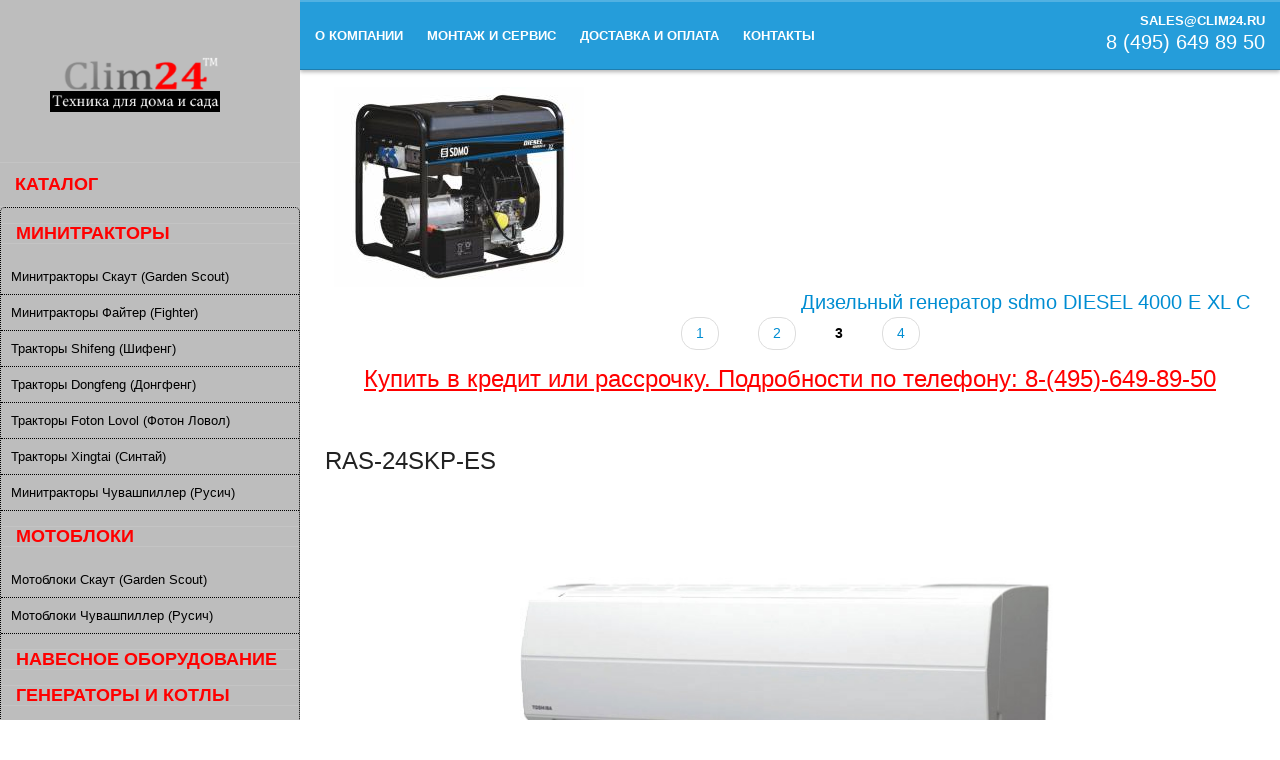

--- FILE ---
content_type: text/html; charset=utf-8
request_url: http://clim24.ru/ras-24skp-es.html?page=2
body_size: 9541
content:
<!DOCTYPE html PUBLIC "-//W3C//DTD XHTML+RDFa 1.0//EN"
  "http://www.w3.org/MarkUp/DTD/xhtml-rdfa-1.dtd">
<html xmlns="http://www.w3.org/1999/xhtml" xml:lang="ru" version="XHTML+RDFa 1.0" dir="ltr"
  xmlns:content="http://purl.org/rss/1.0/modules/content/"
  xmlns:dc="http://purl.org/dc/terms/"
  xmlns:foaf="http://xmlns.com/foaf/0.1/"
  xmlns:og="http://ogp.me/ns#"
  xmlns:rdfs="http://www.w3.org/2000/01/rdf-schema#"
  xmlns:sioc="http://rdfs.org/sioc/ns#"
  xmlns:sioct="http://rdfs.org/sioc/types#"
  xmlns:skos="http://www.w3.org/2004/02/skos/core#"
  xmlns:xsd="http://www.w3.org/2001/XMLSchema#">

<head profile="http://www.w3.org/1999/xhtml/vocab">

  <meta http-equiv="Content-Type" content="text/html; charset=utf-8" />
<link rel="shortcut icon" href="http://clim24.ru/sites/default/files/favicon.png" type="image/png" />
<link rel="shortlink" href="/node/143" />
<link rel="canonical" href="/ras-24skp-es.html" />
<meta name="Generator" content="Drupal 7 (http://drupal.org)" />
  <title>RAS-24SKP-ES | Техника для дома и сада</title>  
  <style type="text/css" media="all">
@import url("http://clim24.ru/modules/system/system.base.css?p7wwxu");
@import url("http://clim24.ru/modules/system/system.menus.css?p7wwxu");
@import url("http://clim24.ru/modules/system/system.messages.css?p7wwxu");
@import url("http://clim24.ru/modules/system/system.theme.css?p7wwxu");
</style>
<style type="text/css" media="all">
@import url("http://clim24.ru/modules/comment/comment.css?p7wwxu");
@import url("http://clim24.ru/modules/field/theme/field.css?p7wwxu");
@import url("http://clim24.ru/modules/node/node.css?p7wwxu");
@import url("http://clim24.ru/modules/search/search.css?p7wwxu");
@import url("http://clim24.ru/sites/all/modules/ubercart/uc_order/uc_order.css?p7wwxu");
@import url("http://clim24.ru/sites/all/modules/ubercart/uc_product/uc_product.css?p7wwxu");
@import url("http://clim24.ru/sites/all/modules/ubercart/uc_store/uc_store.css?p7wwxu");
@import url("http://clim24.ru/modules/user/user.css?p7wwxu");
@import url("http://clim24.ru/sites/all/modules/views/css/views.css?p7wwxu");
</style>
    
  <script type="text/javascript" src="http://clim24.ru/misc/jquery.js?v=1.4.4"></script>
<script type="text/javascript" src="http://clim24.ru/misc/jquery.once.js?v=1.2"></script>
<script type="text/javascript" src="http://clim24.ru/misc/drupal.js?p7wwxu"></script>
<script type="text/javascript" src="http://clim24.ru/misc/jquery.cookie.js?v=1.0"></script>
<script type="text/javascript" src="http://clim24.ru/misc/jquery.form.js?v=2.52"></script>
<script type="text/javascript" src="/slick/slick.min.js?v=1.x"></script>
<script type="text/javascript" src="http://clim24.ru/misc/ajax.js?v=7.59"></script>
<script type="text/javascript" src="http://clim24.ru/sites/default/files/languages/ru_juEHl38imxNqpzGcy-OrM0Y7cUyayxCRvICatamye_o.js?p7wwxu"></script>
<script type="text/javascript" src="http://clim24.ru/sites/all/modules/views/js/base.js?p7wwxu"></script>
<script type="text/javascript" src="http://clim24.ru/misc/progress.js?v=7.59"></script>
<script type="text/javascript" src="http://clim24.ru/sites/all/modules/views/js/ajax_view.js?p7wwxu"></script>
<script type="text/javascript" src="http://clim24.ru/sites/all/modules/slick/js/slick.load.min.js?p7wwxu"></script>
<script type="text/javascript" src="http://clim24.ru/sites/all/modules/field_group/field_group.js?p7wwxu"></script>
<script type="text/javascript">
<!--//--><![CDATA[//><!--
jQuery.extend(Drupal.settings, {"basePath":"\/","pathPrefix":"","ajaxPageState":{"theme":"clim24","theme_token":"4TVo0h-omrRjeOG-7wfjz1vHrRw4QUQbnsjtfPS9YTE","js":{"misc\/jquery.js":1,"misc\/jquery.once.js":1,"misc\/drupal.js":1,"misc\/jquery.cookie.js":1,"misc\/jquery.form.js":1,"\/slick\/slick.min.js":1,"misc\/ajax.js":1,"public:\/\/languages\/ru_juEHl38imxNqpzGcy-OrM0Y7cUyayxCRvICatamye_o.js":1,"sites\/all\/modules\/views\/js\/base.js":1,"misc\/progress.js":1,"sites\/all\/modules\/views\/js\/ajax_view.js":1,"sites\/all\/modules\/slick\/js\/slick.load.min.js":1,"sites\/all\/modules\/field_group\/field_group.js":1},"css":{"modules\/system\/system.base.css":1,"modules\/system\/system.menus.css":1,"modules\/system\/system.messages.css":1,"modules\/system\/system.theme.css":1,"\/slick\/slick.css":1,"modules\/comment\/comment.css":1,"modules\/field\/theme\/field.css":1,"modules\/node\/node.css":1,"modules\/search\/search.css":1,"sites\/all\/modules\/ubercart\/uc_order\/uc_order.css":1,"sites\/all\/modules\/ubercart\/uc_product\/uc_product.css":1,"sites\/all\/modules\/ubercart\/uc_store\/uc_store.css":1,"modules\/user\/user.css":1,"sites\/all\/modules\/views\/css\/views.css":1}},"urlIsAjaxTrusted":{"\/ras-24skp-es.html?page=2":true,"\/views\/ajax":true},"views":{"ajax_path":"\/views\/ajax","ajaxViews":{"views_dom_id:02fe799c420e75d27604fde74e56db88":{"view_name":"slider_front","view_display_id":"block","view_args":"","view_path":"node\/143","view_base_path":null,"view_dom_id":"02fe799c420e75d27604fde74e56db88","pager_element":0}}},"better_exposed_filters":{"views":{"slider_front":{"displays":{"block":{"filters":[]}}},"garden_scout":{"displays":{"block":{"filters":[]}}},"_garden_scout_":{"displays":{"block":{"filters":[]}}},"navesnoeoborudovanie":{"displays":{"block":{"filters":[]}}},"catalog_generatorov_block":{"displays":{"block":{"filters":[]}}},"catalog_conditionerov":{"displays":{"block":{"filters":[]}}}}},"slick":{"accessibility":true,"adaptiveHeight":false,"autoplay":false,"autoplaySpeed":3000,"pauseOnHover":true,"pauseOnDotsHover":false,"arrows":true,"centerMode":false,"centerPadding":"50px","dots":false,"dotsClass":"slick-dots","draggable":true,"fade":false,"focusOnSelect":false,"infinite":true,"initialSlide":0,"lazyLoad":"ondemand","rtl":false,"rows":1,"slidesPerRow":1,"slide":"","slidesToShow":1,"slidesToScroll":1,"speed":500,"swipe":true,"swipeToSlide":false,"edgeFriction":0.35,"touchMove":true,"touchThreshold":5,"useCSS":true,"cssEase":"ease","useTransform":false,"easing":"linear","variableWidth":false,"vertical":false,"verticalSwiping":false,"waitForAnimate":true,"mousewheel":false},"field_group":{"fieldset":"full"}});
//--><!]]>
</script>
  <script type="text/javascript" src="/sites/all/themes/clim24/js/jquery.min.js"></script>
  <script type="text/javascript" src="/sites/all/themes/clim24/js/sidebar.js"></script>
  
  <link rel="stylesheet" href="/sites/all/themes/clim24/css/bootstrap.min.css"></style>
  <link rel="stylesheet" href="/sites/all/themes/clim24/style.css"></style>

  <link rel="stylesheet" href="/sites/all/themes/clim24/js/swipebox/swipebox.css">

  
</head>
<body class="html not-front not-logged-in one-sidebar sidebar-first page-node page-node- page-node-143 node-type-product uc-product-node" >

  <div id="skip-link">
    <a href="#main-content" class="element-invisible element-focusable">Перейти к основному содержанию</a>
  </div>
    <div class="cd-main-content">

	<!-- Begin Sidebar -->
	<div class="cd-side-nav">
		<div class="sidebar-brand">
			<a href="/"><img src="/sites/all/themes/clim24/images/clim24-logo.png" /></a>
		</div>
		
		    <ul class="sidebar-menu">
		<li class="cd-label">Каталог</li>
                                
              <div class="region region-catalog">
    <div id="block-views-garden-scout-block" class="block block-views">

<h2>Минитракторы</h2>

<div class="content">
<div class="view view-garden-scout view-id-garden_scout view-display-id-block view-dom-id-180a5c202325dbb94ef61e4c116b8015">
        
  
  
      <div class="view-content">
        <div class="views-row views-row-1 views-row-odd views-row-first">
      
  <div class="views-field views-field-name">        <span class="field-content"><a href="/minitraktory/scout">Минитракторы Скаут (Garden Scout)</a></span>  </div>  </div>
  <div class="views-row views-row-2 views-row-even">
      
  <div class="views-field views-field-name">        <span class="field-content"><a href="/minitraktory/fighter">Минитракторы Файтер (Fighter)</a></span>  </div>  </div>
  <div class="views-row views-row-3 views-row-odd">
      
  <div class="views-field views-field-name">        <span class="field-content"><a href="/minitraktory/shifeng">Тракторы Shifeng (Шифенг)</a></span>  </div>  </div>
  <div class="views-row views-row-4 views-row-even">
      
  <div class="views-field views-field-name">        <span class="field-content"><a href="/minitraktory/dongfeng">Тракторы Dongfeng (Донгфенг)</a></span>  </div>  </div>
  <div class="views-row views-row-5 views-row-odd">
      
  <div class="views-field views-field-name">        <span class="field-content"><a href="/minitraktory/fotonlovol">Тракторы Foton Lovol (Фотон Ловол)</a></span>  </div>  </div>
  <div class="views-row views-row-6 views-row-even">
      
  <div class="views-field views-field-name">        <span class="field-content"><a href="/minitraktory/xingtai">Тракторы Xingtai (Синтай)</a></span>  </div>  </div>
  <div class="views-row views-row-7 views-row-odd views-row-last">
      
  <div class="views-field views-field-name">        <span class="field-content"><a href="/minitraktory/rusich">Минитракторы Чувашпиллер (Русич)</a></span>  </div>  </div>
    </div>
  
  
  
  
  
  
</div></div>
</div><div id="block-views-garden-scout-block--2" class="block block-views">

<h2>Мотоблоки</h2>

<div class="content">
<div class="view view--garden-scout- view-id-_garden_scout_ view-display-id-block view-dom-id-17c1db8d9a5bf6841b13bdba935d7a97">
        
  
  
      <div class="view-content">
        <div class="views-row views-row-1 views-row-odd views-row-first">
      
  <div class="views-field views-field-name">        <span class="field-content"><a href="/motobloki/scout">Мотоблоки Скаут (Garden Scout)</a></span>  </div>  </div>
  <div class="views-row views-row-2 views-row-even views-row-last">
      
  <div class="views-field views-field-name">        <span class="field-content"><a href="/motobloki/rusich">Мотоблоки Чувашпиллер (Русич)</a></span>  </div>  </div>
    </div>
  
  
  
  
  
  
</div></div>
</div><div id="block-views-navesnoeoborudovanie-block" class="block block-views">

<h2>Навесное оборудование</h2>

<div class="content">
<div class="view view-navesnoeoborudovanie view-id-navesnoeoborudovanie view-display-id-block view-dom-id-604743fdb2a7486729fb4ec87c64d427">
        
  
  
      <div class="view-content">
        <div class="views-row views-row-1 views-row-odd views-row-first views-row-last">
      
  <div class="views-field views-field-name">        <span class="field-content"><a href="/navesnoe-oborudovanie">Навесное оборудование</a></span>  </div>  </div>
    </div>
  
  
  
  
  
  
</div></div>
</div><div id="block-views-catalog-generatorov-block-block" class="block block-views">

<h2>Генераторы и котлы</h2>

<div class="content">
<div class="view view-catalog-generatorov-block view-id-catalog_generatorov_block view-display-id-block view-dom-id-bf18cc1610fe1588e8c26f198acc6fd3">
        
  
  
      <div class="view-content">
        <div class="views-row views-row-1 views-row-odd views-row-first">
      
  <div class="views-field views-field-name">        <span class="field-content"><a href="/diselnie-generatory-sdmo">Дизельные генераторы SDMO</a></span>  </div>  </div>
  <div class="views-row views-row-2 views-row-even">
      
  <div class="views-field views-field-name">        <span class="field-content"><a href="/benzinovie-generatory-sdmo">Бензиновые генераторы SDMO</a></span>  </div>  </div>
  <div class="views-row views-row-3 views-row-odd">
      
  <div class="views-field views-field-name">        <span class="field-content"><a href="/gazovie-generatory-sdmo">Газовые генераторы SDMO</a></span>  </div>  </div>
  <div class="views-row views-row-4 views-row-even">
      
  <div class="views-field views-field-name">        <span class="field-content"><a href="/gazovie-kotly-nastennie-leberg">Газовые котлы настенные LEBERG</a></span>  </div>  </div>
  <div class="views-row views-row-5 views-row-odd">
      
  <div class="views-field views-field-name">        <span class="field-content"><a href="/gazovie-kotly-nastennie-roda">Газовые котлы настенные RODA</a></span>  </div>  </div>
  <div class="views-row views-row-6 views-row-even">
      
  <div class="views-field views-field-name">        <span class="field-content"><a href="/gazovie-kotly-napolnie-roda">Газовые котлы напольные RODA</a></span>  </div>  </div>
  <div class="views-row views-row-7 views-row-odd">
      
  <div class="views-field views-field-name">        <span class="field-content"><a href="/gazovie-nakopitelnie-vodonagrevateli-roda">Газовые накопительные водонагреватели RODA</a></span>  </div>  </div>
  <div class="views-row views-row-8 views-row-even">
      
  <div class="views-field views-field-name">        <span class="field-content"><a href="/tverdotoplivnie-kotli-napolnie-roda">Твердотопливные котлы напольные RODA</a></span>  </div>  </div>
  <div class="views-row views-row-9 views-row-odd views-row-last">
      
  <div class="views-field views-field-name">        <span class="field-content"><a href="/snegouborshiki-gardenpro">Снегоуборщики Gardenpro</a></span>  </div>  </div>
    </div>
  
  
  
  
  
  
</div></div>
</div><div id="block-views-catalog-conditionerov-block" class="block block-views">

<h2>Каталог кондиционеров</h2>

<div class="content">
<div class="view view-catalog-conditionerov view-id-catalog_conditionerov view-display-id-block view-dom-id-e92baa265a7953ac9bb65b465c2f0afe">
        
  
  
      <div class="view-content">
        <div class="views-row views-row-1 views-row-odd views-row-first">
      
  <div class="views-field views-field-name">        <span class="field-content"><a href="/condicionery_hitachi.htm-0">Кондиционеры Hitachi</a></span>  </div>  </div>
  <div class="views-row views-row-2 views-row-even">
      
  <div class="views-field views-field-name">        <span class="field-content"><a href="/condicionery_LG">Кондиционеры LG</a></span>  </div>  </div>
  <div class="views-row views-row-3 views-row-odd">
      
  <div class="views-field views-field-name">        <span class="field-content"><a href="/condicionery_Panasonic.htm-0">Кондиционеры Panasonic</a></span>  </div>  </div>
  <div class="views-row views-row-4 views-row-even">
      
  <div class="views-field views-field-name">        <span class="field-content"><a href="/condicionery_samsung.htm-0">Кондиционеры Samsung</a></span>  </div>  </div>
  <div class="views-row views-row-5 views-row-odd">
      
  <div class="views-field views-field-name">        <span class="field-content"><a href="/condicionery_toshiba.htm-0">Кондиционеры Toshiba</a></span>  </div>  </div>
  <div class="views-row views-row-6 views-row-even">
      
  <div class="views-field views-field-name">        <span class="field-content"><a href="/condicionery_general_climate.htm-0">Кондиционеры General Climate</a></span>  </div>  </div>
  <div class="views-row views-row-7 views-row-odd views-row-last">
      
  <div class="views-field views-field-name">        <span class="field-content"><a href="/condicionery-economy.htm-0">Кондиционеры эконом класса</a></span>  </div>  </div>
    </div>
  
  
  
  
  
  
</div></div>
</div><div id="block-block-12" class="block block-block">


<div class="content">
<ul><li><a href="/stati_o_condicionerah.htm">Статьи о кондиционерах</a></li>
	<li><a href="/condicioneri-v-moskve.htm">Кондиционеры в Москве</a></li>
	<li><a href="/condicionery-podolsk.htm">Кондиционеры в Подольске</a></li>
	<li><a href="/kondicionery-v-moskve-po-okrugam.html">Кондиционеры в Москве по Округам</a></li>
	<li><a href="/condicionery-oblast.htm" title="Кондиционеры в области">Кондиционеры в области</a></li>
	<li><a href="/conditioners-brand.htm" title="известные бренды">Известные бренды</a></li>
	<li><a href="/conditioners-mobile.htm" title="мобильные кондиционеры">Мобильные кондиционеры</a></li>
	<li><a href="/kassetnie_condicionery.htm" title="кассетные кондиционеры">Кассетные кондиционеры</a></li>
	<li><a href="/condicionery-zao.htm" title="Канальные кондиционеры">Канальные кондиционеры</a></li>
	<li><a href="/conditioners-design.htm" title="дизайнерские кондиционеры">Дизаинерские кондиционеры</a></li>
</ul></div>
</div><div id="block-block-1" class="block block-block">

<h2>Контактная информация</h2>

<div class="content">
<p>Москва, МКАД 78 КМ Дом 14 К1 <a href="mailto:sales@clim24.ru">sales@clim24.ru</a> 8 (495) 649 89 50</p>

<p>г. Москва, Сколковское шоссе, д. 31, стр 1, ТЦ "Спорт-хит" <a href="mailto:sales@clim24.ru">sales@clim24.ru</a> 8 (495) 649 89 50</p>
</div>
</div>  </div>
                                                            <li>

                                                                                    	</ul>
		

		
		
		<ul class="contact_form">
			
			<li><div class="form">



				
<div class="alx_feed_back_form alx_feed_back_default" id="alx_feed_back_default_FID1">
	
<div class="alx_feed_back_form_feedback_poles">
  <div class="region region-feedback">
    <div id="block-webform-client-block-6" class="block block-webform">

<h2>Обратная связь</h2>

<div class="content">
<form action="/ras-24skp-es.html?page=2" method="post" id="webform-client-form-6" accept-charset="UTF-8"><div><input type="hidden" name="form_build_id" value="form-lCnnIhKATX43Wib2A1bGb_KcmCQrukCfnvt4qkeGEEH5ImgQ6RXJoOOjgUdwhPTbrPMPbHLngks" />
<input type="hidden" name="form_id" value="webform_client_form_6" />
</div></form></div>
</div>  </div>
</div>
</div>
<style type="text/css">
#alx_feed_back_default_FID1{
	width: 100% !important;
}
#alx_feed_back_default_FID1 .alx_feed_back_form_error_block
{
	background-color:#ffffff;
}
#alx_feed_back_default_FID1 .alx_feed_back_form_error_list
{
	color:#8E8E8E;
	font-size:12px;
}
#alx_feed_back_default_FID1 .alx_feed_back_form_title_error
{
	color:#A90000;
	font-size:14px;
}
#alx_feed_back_default_FID1 .alx_feed_back_form_mess_ok
{
	font-size:14px;
	color:#963258;
}
#alx_feed_back_default_FID1 .alx_feed_back_form_feedback_poles .alx_feed_back_form_name
{
	font-size:14px;
	color:#000000;
}
#alx_feed_back_default_FID1 .alx_feed_back_form_feedback_poles .alx_feed_back_form_hint
{
	font-size:10px;
	color:#000000;
}
#alx_feed_back_default_FID1 .alx_feed_back_form_feedback_poles .alx_feed_back_form_inputtext_bg input,
#alx_feed_back_default_FID1 .alx_feed_back_form_feedback_poles .alx_feed_back_form_inputtext_bg textarea,
#alx_feed_back_default_FID1 .alx_feed_back_form_feedback_poles .alx_feed_back_form_inputtext_bg select,
#alx_feed_back_default_FID1 .alx_feed_back_form_feedback_poles .alx_feed_back_form_filename,
#alx_feed_back_default_FID1 .alx_feed_back_form_feedback_poles .alx_feed_back_form_file_button_bg
{
	font-size:12px;
	color:#ffffff;
	font-family:tahoma;
}
#alx_feed_back_default_FID1 .alx_feed_back_form_feedback_poles .alx_feed_back_form_file_input_add
{
	font-size:12px !important;
	color:#ffffff;
}
#alx_feed_back_default_FID1 .alx_feed_back_form_feedback_poles .alx_feed_back_form_required_text
{
	color:red;
}
</style>


</div>
			</li>
		</ul>
	</div>
	<!-- End Sidebar -->
	
	<!-- Begin Content -->
	<div class="content-wrapper">
	
		<div class="cd-main-header clearfix">		
			<div class="container-fluid max-w">
				<a href="index.html" class="small_logo">&nbsp;</a>
				<a href="javascript:void(0)" class="cd-nav-trigger navbar-collapse"><span></span></a>
				
				<div class="cd-nav-phone"><a class="ph-top" href="mailto:sales@clim24.ru">sales@clim24.ru</a><span>8 (495) 649 89 50</span></div>
				
				
<div class="cd-nav">
	<ul class="cd-top-nav">

			<li><a href="/o_companii.htm">О компании</a></li>
		
			<li><a href="/service-i-remont.html">Монтаж и сервис</a></li>
		
			<li><a href="/dostavka_oplata.htm">Доставка и оплата</a></li>
		
			<li><a href="/contacts.htm">Контакты</a></li>
		

	</ul>
</div>
			</div>		
		</div> <!-- .cd-main-header -->

		
<!-- cd-search -->		
		<!-- index page -->
		<div class="main_slider clearfix">
	      <div class="region region-banner">
    <div id="block-views-slider-front-block" class="block block-views">

<h2>Специальные предложения</h2>

<div class="content">
<div class="view view-slider-front view-id-slider_front view-display-id-block view-dom-id-02fe799c420e75d27604fde74e56db88">
        
  
  
      <div class="view-content">
            <div class="slick slick--view--slider-front slick--view--slider-front--block slick--optionset--default unslick" id="slick-views-slider-front-1">
  
                              
  <div class="views-field views-field-uc-product-image">        <div class="field-content"><div class="product-image"><div class="main-product-image"><a href="http://clim24.ru/sites/default/files/styles/uc_product_full/public/57080d4f4d58d8d1d9323862042e0370.jpg?itok=VvKl_Mhw" title=""><img typeof="foaf:Image" src="http://clim24.ru/sites/default/files/styles/uc_product/public/57080d4f4d58d8d1d9323862042e0370.jpg?itok=uw-SZKFO" alt="" title="" /></a></div></div></div>  </div>  
  <div class="views-field views-field-title">        <span class="field-content"><a href="/diselnie-generatory-sdmo/dizelnyy-sdmo-diesel-4000-e-xl-c.html">Дизельный генератор sdmo DIESEL 4000 E XL C</a></span>  </div>  
  <div class="views-field views-field-buyitnowbutton">        <div class="field-content"><form action="/ras-24skp-es.html?page=2" method="post" id="uc-catalog-buy-it-now-form-256" accept-charset="UTF-8"><div><input type="hidden" name="form_build_id" value="form-pIJCKDfb5i2qZ8i3-tIwA19uBDKkQ4h9wbxp8MjLPA71AnrYrctdWMga1Yj98J-rGl4auiA" />
<input type="hidden" name="form_id" value="uc_catalog_buy_it_now_form_256" />
</div></form></div>  </div>            
                      
  </div>
      </div>
  
      <h2 class="element-invisible">Страницы</h2><div class="item-list"><ul class="pager"><li class="pager-first first"><a title="На первую страницу" href="/ras-24skp-es.html">« первая</a></li>
<li class="pager-previous"><a title="На предыдущую страницу" href="/ras-24skp-es.html?page=1">‹ предыдущая</a></li>
<li class="pager-item"><a title="На страницу номер 1" href="/ras-24skp-es.html">1</a></li>
<li class="pager-item"><a title="На страницу номер 2" href="/ras-24skp-es.html?page=1">2</a></li>
<li class="pager-current">3</li>
<li class="pager-item"><a title="На страницу номер 4" href="/ras-24skp-es.html?page=3">4</a></li>
<li class="pager-next"><a title="На следующую страницу" href="/ras-24skp-es.html?page=3">следующая ›</a></li>
<li class="pager-last last"><a title="На последнюю страницу" href="/ras-24skp-es.html?page=3">последняя »</a></li>
</ul></div>  
  
  
      <div class="view-footer">
      <center><font size="5" color="red"><a style="color: red; text-decoration:underline;" href="/kupit-v-kredit-ili-rassrochku.html">Купить в кредит или рассрочку. Подробности по телефону: 8-(495)-649-89-50</a></font></center>    </div>
  
  
</div></div>
</div>  </div>
</div><!-- end slider -->
		
		
<br>
<h1>RAS-24SKP-ES</h1>
		<!-- index page -->
<div style="padding: 20px;">
</div>
		<div class="clearfix">
			<div class="container-fluid max-w">
			<div class="tabs-wrapper"></div>
			  <div class="region region-content">
    <div id="block-system-main" class="block block-system">


<div class="content">
<div id="node-143" class="node node-product" about="/ras-24skp-es.html" typeof="sioc:Item foaf:Document">

  
      <span property="dc:title" content="RAS-24SKP-ES" class="rdf-meta element-hidden"></span><span property="sioc:num_replies" content="0" datatype="xsd:integer" class="rdf-meta element-hidden"></span>
  
  <div class="content clearfix">
    <div class="field field-name-uc-product-image field-type-image field-label-hidden"><div class="field-items"><div class="field-item even"><img typeof="foaf:Image" src="http://clim24.ru/sites/default/files/toshiba_skhp1.jpg" width="600" height="600" alt="" /></div></div></div><div class="field field-name-field-square field-type-number-decimal field-label-above"><div class="field-label">Площадь:&nbsp;</div><div class="field-items"><div class="field-item even">63.00 м²</div></div></div><div  class="product-info sell-price"><span class="uc-price-label">Стоимость</span> <span class="uc-price">64,000.00 руб.</span></div><div class="add-to-cart"><form action="/ras-24skp-es.html?page=2" method="post" id="uc-product-add-to-cart-form-143" accept-charset="UTF-8"><div><input type="hidden" name="form_build_id" value="form-GWW3TpCEnSi752QVXeKKlfe-KaKD_VbRki5ogNtXHiJhN_PUYRVqm7wV_aUtylbGVD4wJJQ" />
<input type="hidden" name="form_id" value="uc_product_add_to_cart_form_143" />
</div></form></div><div class="field field-name-body field-type-text-with-summary field-label-hidden"><div class="field-items"><div class="field-item even" property="content:encoded"><div class="toggler" style="display: block;">
<p><strong>Сплит система Toshiba серии   SKP-ES (Тайланд)</strong></p>
<p> </p>
<table id="table61" width="100%" cellspacing="0" cellpadding="0" border="0"><tbody><tr><td width="50%" valign="top"><table id="table62" width="100%" cellpadding="0" border="0"><tbody><tr><td width="35" height="35" align="center"><strong><img alt="" src="galo4ka.gif" width="30" height="30" /></strong></td>
            <td>Охлаждение</td>
          </tr><tr><td width="35" height="35" align="center"><img alt="" src="galo4ka.gif" width="30" height="30" /></td>
            <td> Автоматическая смена режимов (охлаждение/осушение) </td>
          </tr><tr><td width="35" height="35" align="center"><img alt="" src="galo4ka.gif" width="30" height="30" /></td>
            <td> Моющаяся передняя панель </td>
          </tr></tbody></table></td>
      <td width="50%" valign="top"><table id="table63" width="100%" cellpadding="0" border="0"><tbody><tr><td width="40" height="35" align="center"><img alt="" src="galo4ka.gif" width="30" height="30" /></td>
            <td>Низкий уровень шума</td>
          </tr><tr><td width="40" height="35" align="center"><img alt="" src="galo4ka.gif" width="30" height="30" /></td>
            <td> Супер Цеолитный фильтр с витамином С </td>
          </tr><tr><td width="40" height="35" align="center"><img alt="" src="galo4ka.gif" width="30" height="30" /></td>
            <td>Режим осушения ( до 1 л/ч)</td>
          </tr></tbody></table></td>
    </tr></tbody></table><p></p>
<table id="table64" width="100%" cellspacing="0" cellpadding="0" border="0"><tbody><tr><td width="50%" valign="top"><table id="table65" width="100%" cellpadding="0" border="0"><tbody><tr><td width="35" height="35" align="center"><strong><img alt="" src="galo4ka.gif" width="30" height="30" /></strong></td>
            <td>Ночной режим</td>
          </tr><tr><td width="35" height="35" align="center"><img alt="" src="galo4ka.gif" width="30" height="30" /></td>
            <td> 5 уровней скорости вентилятора в режиме "Авто" </td>
          </tr></tbody></table></td>
      <td width="50%" valign="top"><table id="table66" width="100%" cellpadding="0" border="0"><tbody><tr><td width="40" height="35" align="center"><img alt="" src="galo4ka.gif" width="30" height="30" /></td>
            <td> 12 фиксированных положений жалюзи и 12 диапазонов покачивания </td>
          </tr></tbody></table></td>
    </tr></tbody></table><p>Кондиционеры Toshiba RAS-SKP-ES способны не только охлаждать воздух, но и устранять, пыль, аллергены и бактерии. Также инновационная система фильтрации позволяет устранять сигаретный дым и неприятные запахи. Также в<strong> сплит системах Toshiba RAS-SKP-ES </strong>предусмотрен ночной режим, позволяющий кондиционеру поддерживать заданный уровень температуры при более низком уровне шума. Функция Quite позволяет уменьшить уровень шума до 22 дБ. Также важной отличительной особенностью кондиционеров toshiba является функция максимально точного распределения воздушного потока, благодаря 12 положениям жалюзей, изменять положение которых можно пультом ДУ.</p>
<p> В ночное время суток незаменимым станет режим сна, который на протяжении всего времени работы будет поддерживать комфортную температуру.</p>
<p>Тишину в помещении обеспечит функция Quite, которая уменьшает уровень шума до 22 дБ. И одним из важных аспектов кондиционера Toshiba RAS-SKP-ES является возможность предельно точно настроить распределение воздушного потока.</p>
<p>В этом способствуют 12 положений жалюзи, изменять положение которых можно легким нажатием кнопки на пульте ДУ.</p>
</div></div></div></div>  </div>

  <div class="clearfix">
          <div class="links"></div>
    
      </div>

</div></div>
</div>  </div>
	
			</div>
		</div>	


 <br>		
	<div class="clearfix">
			<div class="container-fluid max-w">
				
			</div>
		</div>				
				<!--<div class="block_grey clearfix">
			<div class="container-fluid max-w">
				<div class="pull-right"><a href="articles/index.html" class="btn_all">Все статьи <i>&rarr;</i></a></div>
				<h3>Статьи</h3>				
			</div>
			<div class="container-fluid">
				<div class="row articles-list clearfix">
		<div class="col-xs-12 col-sm-6 col-md-3" id="bx_3218110189_290">
		<div class="item">
									<div class="articles-list-img"><a href="articles/290/index.html"><img border="0" src="upload/iblock/086/086bec2dc8af0b9bba839bed938d2216.jpg"/></a></div>
								<div class="articles-list-info">
									<a href="articles/290/index.html">Правильный выбор сварочного генератора и генератора для строительной площадки</a>
										<p>
				Незаменимые для сварочных работ на стройках, в условиях отсутствия электричества, сварочные агрегаты WELDARC - это удобство для применения и запуска объекта в эксплуатацию в короткие сроки.<br />
									<a href="articles/290/index.html" class="details">Далее <i>&rarr;</i></a>
					
			</p>
					</div>
		</div>
	</div>
		<div class="col-xs-12 col-sm-6 col-md-3" id="bx_3218110189_289">
		<div class="item">
									<div class="articles-list-img"><a href="articles/289/index.html"><img border="0" src="upload/iblock/e6c/e6c81c1e8ecc361bf13d6eddea4d8761.jpg"/></a></div>
								<div class="articles-list-info">
									<a href="articles/289/index.html">Как правильно выбрать генераторную установку?</a>
										<p>
				Чтобы выбрать модель генератора, наиболее подходящего именно Вам, определите какие&nbsp;&nbsp;устройства и в каком количестве потребляют&nbsp;&nbsp;электричество &#40; например <br />
системы отопления, кондиционирования...									<a href="articles/289/index.html" class="details">Далее <i>&rarr;</i></a>
					
			</p>
					</div>
		</div>
	</div>
		<div class="col-xs-12 col-sm-6 col-md-3" id="bx_3218110189_6">
		<div class="item">
									<div class="articles-list-img"><a href="articles/6/index.html"><img border="0" src="upload/iblock/19d/19ddf34acc41cfe0bd1b2c191cdde112.jpg"/></a></div>
								<div class="articles-list-info">
									<a href="articles/6/index.html">Генераторы SDMO</a>
										<p>
				Оборудование французского концерна SDMO Industries хорошо известно потребителям всего мира. Основанный в 1966 году, он в настоящее время стал одним из мировых лидеров в производстве генераторных установок...									<a href="articles/6/index.html" class="details">Далее <i>&rarr;</i></a>
					
			</p>
					</div>
		</div>
	</div>
		<div class="col-xs-12 col-sm-6 col-md-3" id="bx_3218110189_5">
		<div class="item">
									<div class="articles-list-img"><a href="articles/5/index.html"><img border="0" src="upload/iblock/f32/f322c74226d83629cb4f13dce1120da7.jpg"/></a></div>
								<div class="articles-list-info">
									<a href="articles/5/index.html">Бензогенераторы.</a>
										<p>
				Бензогенераторы SDMO, одно- и трехфазные модели, от 1 кВт до 16 кВт. С ручным пускателем и с функцией электрозапуска. Профессиональные и для бытовых нужд.<br />
									<a href="articles/5/index.html" class="details">Далее <i>&rarr;</i></a>
					
			</p>
					</div>
		</div>
	</div>
</div>			</div>
		</div>-->		
		
		<!-- подвал сайта -->
		<div class="footer">
			<div class="block_grey clearfix">
			<div class="block_grey clearfix">
			
		</div>
		</div>
		</div><br />
	 <!-- Yandex.Metrika informer --> <a href="https://metrika.yandex.ru/stat/?id=7791496&amp;from=informer" target="_blank" rel="nofollow"><img src="https://informer.yandex.ru/informer/7791496/1_1_FFFFFFFF_EFEFEFFF_0_uniques" style="width:80px; height:15px; border:0; position: absolute; right: 10px; bottom:1px;" alt="Яндекс.Метрика" title="Яндекс.Метрика: данные за сегодня (уникальные посетители)" /></a> <!-- /Yandex.Metrika informer --> <!-- Yandex.Metrika counter --> <script type="text/javascript"> (function (d, w, c) { (w[c] = w[c] || []).push(function() { try { w.yaCounter7791496 = new Ya.Metrika({ id:7791496, clickmap:true, trackLinks:true, accurateTrackBounce:true, webvisor:true }); } catch(e) { } }); var n = d.getElementsByTagName("script")[0], s = d.createElement("script"), f = function () { n.parentNode.insertBefore(s, n); }; s.type = "text/javascript"; s.async = true; s.src = "https://mc.yandex.ru/metrika/watch.js"; if (w.opera == "[object Opera]") { d.addEventListener("DOMContentLoaded", f, false); } else { f(); } })(document, window, "yandex_metrika_callbacks"); </script> <noscript><div><img src="https://mc.yandex.ru/watch/7791496" style="position:absolute; left:-9999px;" alt="" /></div></noscript> <!-- /Yandex.Metrika counter -->	
	</div>
	<!-- End Content -->
	
</div> <!-- .cd-main-content -->
<script type="text/javascript" src="/sites/all/themes/clim24/js/sidebar.js"></script>
  <script type="text/javascript" src="/sites/all/themes/clim24/js/jquery.min.js"></script>

  
</body>
</html>

--- FILE ---
content_type: text/css
request_url: http://clim24.ru/sites/all/themes/clim24/style.css
body_size: 10141
content:
/* common styles */
body { font-family: 'Open Sans', Arial, Helvetica, sans-serif; font-size: 14px; font-weight: 400; line-height: 1.5; margin: 0; }
body::after { clear: both; content: ""; display: table; }
* { outline: none !important; }

.inner { margin: 0 auto; }
.container-fluid.max-w { max-width: 1160px; }

.row { margin-right: -10px; margin-left: -10px; }
.col-lg-1, .col-lg-10, .col-lg-11, .col-lg-12, .col-lg-2, .col-lg-3, .col-lg-4, .col-lg-5, .col-lg-6, .col-lg-7, .col-lg-8, .col-lg-9, .col-md-1, .col-md-10, .col-md-11, .col-md-12, .col-md-2, .col-md-3, .col-md-4, .col-md-5, .col-md-6, .col-md-7, .col-md-8, .col-md-9, .col-sm-1, .col-sm-10, .col-sm-11, .col-sm-12, .col-sm-2, .col-sm-3, .col-sm-4, .col-sm-5, .col-sm-6, .col-sm-7, .col-sm-8, .col-sm-9, .col-xs-1, .col-xs-10, .col-xs-11, .col-xs-12, .col-xs-2, .col-xs-3, .col-xs-4, .col-xs-5, .col-xs-6, .col-xs-7, .col-xs-8, .col-xs-9 {
    padding-right: 10px; padding-left: 10px;
}
.node-product td, .node-product th {
  border: 1px dotted #ccc;
  padding: 5px;
}
.node-product .katalog_table tr:nth-child(1) {
background: #ff7335;
color: #ffffff;
}
a { color: #008dd2; }
a, a:hover, a:focus { text-decoration: none; }

b, strong { font-weight: 700; }
i, em { font-style: italic; }
img { max-width: 100%; }
.center { text-align: center; }

h1, h2, h3, h4, h5, h6 { margin: 0; padding: 0; font-family: 'Roboto', sans-serif; color: #222222; }
h3 { font-size: 24px; text-transform: uppercase; margin: 30px 0 25px; }
h1 { font-size: 24px; text-transform: uppercase; margin: 30px 0 25px 25px; }
h4 { font-size: 18px; }
h5 { font-size: 16px; }
.pagetitle { margin: 0 0 30px; }

input { font-family: "Open Sans", sans-serif; font-size: 16px; }

input[type="search"]::-webkit-search-decoration,
input[type="search"]::-webkit-search-cancel-button,
input[type="search"]::-webkit-search-results-button,
input[type="search"]::-webkit-search-results-decoration {
  display: none;
}

/* --- Main Page Content --- */
.cd-main-content .content-wrapper { padding: 0; overflow: hidden; position: relative; }
.cd-main-content:before {
  display: none;
  content: 'mobile';
}
@media only screen and (min-width: 992px) {
	.cd-main-content .content-wrapper { margin-left: 300px; padding: 0; }
	.cd-main-content:before { content: 'desktop'; }
}

/* --- Sidebar --- */
.cd-side-nav {
	position: absolute; z-index: 800; left: 0; top: auto;
	width: 100%; padding-top: 45px;
	background: background: #fff none repeat scroll 0 0;;
	visibility: hidden; opacity: 0;
	_max-height: 100vh;
	overflow: hidden;
	-webkit-font-smoothing: antialiased;
	-moz-osx-font-smoothing: grayscale;
	-webkit-transition: opacity 0.2s 0s, visibility 0s 0.2s;
	-moz-transition: opacity 0.2s 0s, visibility 0s 0.2s;
	transition: opacity 0.2s 0s, visibility 0s 0.2s;
}
.cd-side-nav.nav-is-visible {
background: #f5f5f5 none repeat scroll 0 0;
	opacity: 1;
	visibility: visible;
	overflow: visible;
	-webkit-overflow-scrolling: touch;
	-webkit-transition: opacity 0.2s 0s, visibility 0s 0s;
	-moz-transition: opacity 0.2s 0s, visibility 0s 0s;
	transition: opacity 0.2s 0s, visibility 0s 0s;
	max-height: none;
	box-shadow: 0 2px 10px rgba(0, 0, 0, 0.2);
}
.cd-side-nav > ul { padding: 0 0 30px 0; margin: 0; list-style-type: none; }
.cd-side-nav .cd-label, .cd-side-nav .cd-label2, .cd-side-nav a { display: block; padding: 8px 30px 8px 0; }
.cd-side-nav li { padding-left: 15px; }
.cd-side-nav .cd-label {
	text-transform: uppercase;
	font-family: 'Roboto',sans-serif; font-weight: 600;
	color: #ff0000; padding-left: 15px;
	font-size: 18px; border-top: 1px solid rgba(255,255,255,0.1); border-bottom: 1px solid rgba(255,255,255,0.1);
}
.cd-side-nav .cd-label2 {
	font-family: 'Roboto',sans-serif; font-weight: 400;
	color: #28b0f3; font-size: 18px; padding: 20px 0 20px 15px;
}
.cd-side-nav a {
	position: relative;
	color: #000000;
	font-size: 13px;
}
.cd-side-nav ul.cd-top-nav > li:last-of-type > a {
	border-bottom: none;
}
.cd-side-nav > ul > li > a { border-bottom: 1px solid rgba(255,255,255,0.1); }
.cd-side-nav .selected { font-weight: 600; color: #ffffff; }

.cd-side-nav .contact_info {}
.cd-side-nav .contact_info p { padding-left: 30px; position: relative; margin-bottom: 10px; }
.cd-side-nav .contact_info .icon_addr { background: url(images/icon_map.png) no-repeat 0 3px; }
.cd-side-nav .contact_info .icon_phone { background: url(images/icon_phone2.png) no-repeat 0 0; }
.cd-side-nav .contact_info .icon_mail { background: url(images/icon_email.png) no-repeat 0 13px; }

.cd-side-nav .contact_form { border-top: 1px solid rgba(255,255,255,0.1); }
.cd-side-nav .form { margin-right: 15px; padding-bottom: 40px; }
.cd-side-nav .form .form-control {
    color: #999999; background-color: rgba(113,113,113,0.5);
    border: 1px solid transparent;
    border-radius: 0px;
    box-shadow: 0px 1px 1px rgba(0, 0, 0, 0.075) inset;
}
.cd-side-nav .form .form-control:focus { background-color: #008dd2; color: #ffffff; border: 1px solid rgba(113,113,113,0.5); }
textarea.form-control { resize: none; }

.cd-side-nav .sidebar-brand { height: 90px; line-height: 80px; width: 200px; margin: 36px auto; }
.cd-side-nav ul li:hover {

}
.cd-side-nav {
	background: #bdbdbd none repeat scroll 0 0;
}
@media only screen and (min-width: 992px) {
	.cd-side-nav {
		position: relative;
		float: left;
		top: auto;
		width: 300px;
		min-height: 100vh;
		padding-top: 0;
		/* reset style */
		visibility: visible;
		opacity: 1;
		overflow: visible;
		max-height: none;
	}
	.cd-side-nav.nav-is-visible {
		box-shadow: none;
	}
	.cd-side-nav.is-fixed {
		position: fixed;
	}

	/* current page */
	.cd-side-nav .active > a {
		box-shadow: inset 3px 0 0 #1784c7;
		background-color: #000;
		color: #ff0000;
	}

    .cd-side-nav { width: 300px; }
    .cd-side-nav > ul { }
    .cd-side-nav > ul > li:not(.action-btn):hover > a { background-color: #000; }
    .cd-side-nav > ul > li:not(.action-btn):hover > a:before { 
		content: ''; display: block; height: 100%; width: 15px; position: absolute; top: 0; left: -15px;
		background-color: #000;
		color: #ff0000;
	}
    .cd-side-nav > ul > li > a {
        text-align: left;
    }
}
@media only screen and (max-width: 991px) {
	.contact_info_block,
	.cd-side-nav .contact_form { display: none; }
	.cd-side-nav .sidebar-brand { margin: 0 auto 20px; }
	.cd-side-nav > ul { padding-bottom: 0; }
}

/* second level */
.has-children ul { 
	position: relative; width: 100%; display: none;
	list-style: square; color: #008dd2; margin: 0; padding: 0; padding-left: 25px;

}
.has-children ul  li { padding-left: 5px; }
.has-children.selected > a { color: #ffffff; font-weight: 600; }
.has-children > a::after {
	position: absolute;
	content: '';
	height: 14px;
	width: 7px;
	right: 5%;
	top: 50%;
	bottom: auto;
	-webkit-transform: translateY(-50%);
	-moz-transform: translateY(-50%);
	-ms-transform: translateY(-50%);
	-o-transform: translateY(-50%);
	transform: translateY(-50%);
	background: url(images/sidebar_ar.png) no-repeat 0 0;
}

.has-children.selected > ul {	display: block; }
.has-children.selected > a::after,
.has-children.open > a::after {
	-webkit-transform: translateY(-50%) rotate(90deg);
	-moz-transform: translateY(-50%) rotate(90deg);
	-ms-transform: translateY(-50%) rotate(90deg);
	-o-transform: translateY(-50%) rotate(90deg);
	transform: translateY(-50%) rotate(90deg);
}

/* --- header --- */
.cd-main-header {
	position: absolute; z-index: 810; top: 0; left: 0; right: 0;
	height: 45px; width: 100%;
	 background: #259dda;
	box-shadow: inset 0 -1px 0 rgba(0,0,0,0.2), inset 0 2px 0 rgba(255,255,255,0.2), 0 2px 4px rgba(0,0,0,0.3);
	-webkit-font-smoothing: antialiased;
	-moz-osx-font-smoothing: grayscale;
}
.cd-main-header:after {
	clear: both;
	content: "";
	display: table;
}
@media only screen and (min-width: 992px) {
	.cd-main-header {
		_position: relative; min-height: 70px; overflow: hidden; z-index: 790; width: 100% !important;
	}
}
@media only screen and (min-width: 992px) and (max-width: 1178px) {
    .is-sticky .cd-main-header { margin-left: 50px; z-index: 790; width: auto !important; }
}
@media only screen and (min-width: 1179px) {
    .is-sticky .cd-main-header { margin-left: 300px; z-index: 790; width: auto !important; position: relative;  }
}

.cd-nav-trigger {
  /* navigation trigger - visible on mobile devices only */
  float: right;
  position: relative;
  display: block;
  width: 34px;
  height: 44px;
  /* hide text */
  overflow: hidden;
  white-space: nowrap;
  color: transparent;
}
.cd-nav-trigger span, .cd-nav-trigger span::before, .cd-nav-trigger span::after {
  /* hamburger icon in CSS */
  position: absolute;
  display: inline-block;
  height: 3px;
  width: 24px;
  background: #ffffff;
}
.cd-nav-trigger span {
  /* line in the center */
  position: absolute;
  top: 50%;
  right: 5px;
  margin-top: -2px;
  -webkit-transition: background 0.2s;
  -moz-transition: background 0.2s;
  transition: background 0.2s;
}
.cd-nav-trigger span::before, .cd-nav-trigger span::after {
  /* other 2 lines */
  content: '';
  right: 0;
  /* Force Hardware Acceleration in WebKit */
  -webkit-transform: translateZ(0);
  -moz-transform: translateZ(0);
  -ms-transform: translateZ(0);
  -o-transform: translateZ(0);
  transform: translateZ(0);
  -webkit-backface-visibility: hidden;
  backface-visibility: hidden;
  -webkit-transform-origin: 0% 50%;
  -moz-transform-origin: 0% 50%;
  -ms-transform-origin: 0% 50%;
  -o-transform-origin: 0% 50%;
  transform-origin: 0% 50%;
  -webkit-transition: -webkit-transform 0.2s;
  -moz-transition: -moz-transform 0.2s;
  transition: transform 0.2s;
}
.cd-nav-trigger span::before {
  /* menu icon top line */
  top: -6px;
}
.cd-nav-trigger span::after {
  /* menu icon bottom line */
  top: 6px;
}
.cd-nav-trigger.nav-is-visible span {
  /* hide line in the center */
  background: rgba(255, 255, 255, 0);
}
.cd-nav-trigger.nav-is-visible span::before, .cd-nav-trigger.nav-is-visible span::after {
  /* keep visible other 2 lines */
  background: white;
}
.cd-nav-trigger.nav-is-visible span::before {
  -webkit-transform: translateX(4px) translateY(-3px) rotate(45deg);
  -moz-transform: translateX(4px) translateY(-3px) rotate(45deg);
  -ms-transform: translateX(4px) translateY(-3px) rotate(45deg);
  -o-transform: translateX(4px) translateY(-3px) rotate(45deg);
  transform: translateX(4px) translateY(-3px) rotate(45deg);
}
.cd-nav-trigger.nav-is-visible span::after {
  -webkit-transform: translateX(4px) translateY(2px) rotate(-45deg);
  -moz-transform: translateX(4px) translateY(2px) rotate(-45deg);
  -ms-transform: translateX(4px) translateY(2px) rotate(-45deg);
  -o-transform: translateX(4px) translateY(2px) rotate(-45deg);
  transform: translateX(4px) translateY(2px) rotate(-45deg);
}
@media only screen and (min-width: 992px) {
	.cd-nav-trigger {
		display: none;
	}
}

/* small_logo */
.small_logo {
	display: inline-block; width: 41px; height: 31px; /*background: url(images/logo_small.png) no-repeat 0 0; */background-size: contain; overflow: hidden;
} 
.cd-main-header .small_logo { display: block; float: left; margin: 7px 0 0; }
@media only screen and (min-width: 992px) {
	.cd-main-header .small_logo {
		display: none;
	}
}

/* search */
.cd-search { position: relative; margin: 1.2em 5% 0.6em; z-index: 5; }
.cd-search.is-hidden { opacity: 0; }
.cd-search::before {
	/* lens icon */
	content: '';
	position: absolute; left: 8px; top: 50%; bottom: auto;
	-webkit-transform: translateY(-50%);
	-moz-transform: translateY(-50%);
	-ms-transform: translateY(-50%);
	-o-transform: translateY(-50%);
	transform: translateY(-50%);
	height: 16px; width: 16px;
	background: url(images/cd-search.svg) no-repeat 0 0;
}
.cd-search input {
	padding-left: 32px;
	width: 100%; height: 36px; 
	border: none; border-radius: .25em;
	-webkit-appearance: none;
	-moz-appearance: none;
	-ms-appearance: none;
	-o-appearance: none;
	appearance: none;
	z-index: 10; color: #444444; 
}
.cd-search input:focus { outline: none; color: #444444; }
@media only screen and (min-width: 992px) {
	.cd-search { float: none; display: block; height: 50px; margin: 0; }
	.cd-search.is-hidden { opacity: 1; }
	.cd-search::before {
		background-position: 0 0; opacity: 0.2; left: 1em;
	}
	.cd-search form, .cd-search input {
		height: 100%;
		width: 100%;
		font-size: 14px;
	}
	.cd-search input {
		border: none;
		padding-left: 2.6em;
		border-radius: 0;
		background-color: #f7f7f7;
		color: #999999;
		box-shadow: 0 1px 0 rgba(0,0,0,0.1);
	}
	.cd-search input::-webkit-input-placeholder { color: #777c81; 	}
	.cd-search input::-moz-placeholder { color: #777c81; }
	.cd-search input:-moz-placeholder { color: #777c81; }
	.cd-search input:-ms-input-placeholder { color: #777c81; }
}

/* --- Top Navigation --- *//* top nav - not visible on mobile devices */
.cd-nav { display: none; }
@media only screen and (min-width: 992px) {
	.cd-nav {
		display: block;
		_float: left;
		height: 100%;
	}
}

.cd-top-nav  { list-style: none; margin: 0; }
@media only screen and (min-width: 768px) {
	.cd-top-nav > li { padding: 0 5px 0 15px; }
}
@media only screen and (min-width: 992px) {
	.cd-top-nav { padding: 25px 0; }
	.cd-top-nav a { display: block; color: #000000; font-family: "Roboto", sans-serif; font-size: 13px; font-weight: 700; text-transform: uppercase; color: #ffffff;}
	.cd-top-nav a:hover { text-decoration: underline; }
	.cd-top-nav > li {
		display: inline-block; padding: 0 20px 0 0; line-height: 20px;
	}
}
@media only screen and (min-width: 1178px) {
	.cd-top-nav > li {
		padding: 0 20px 0 0;
	}
}
.cd-top-nav a {
color: #ffffff !important;
}
.cd-nav-phone { display: none; float: right; color: #ffffff; font-size: 12px; text-align: right; line-height: 1.3; margin-top: 13px; position: relative; }
.cd-nav-phone span { font-family: 'Roboto', sans-serif; font-size: 20px; font-weight: 500; display: block; }
.cd-nav-phone:before {
	content: ''; display: block; width: 20px; height: 20px; /*background: url(images/icon_phone.png) no-repeat 0 0;*/
	position: absolute; left: -30px; top: 5px;
}
@media only screen and (min-width: 992px) {
	.cd-nav-phone { display: block; }
	.cd-nav-phone span { font-size: 17px; }
	.cd-nav-phone:before { left: -20px; }
}
@media only screen and (min-width: 1178px) {
	.cd-nav-phone span { font-size: 20px; }
	.cd-nav-phone:before { left: -30px; }
}
/* footer */
.footer { background-color: #222222; color: #ffffff; font-size: 13px; }
.footer a { color: #008dd2; }
.footer a:hover { color: #ffffff; }

.footer .row { padding-top: 30px; padding-bottom: 20px; }
.footer h5 { font-size: 14px; font-weight: 700; color: #ffffff; margin: 0 0 10px; font-family: 'Roboto', sans-serif; text-transform: uppercase; }
.footer .phone { font-family: 'Roboto', serif; font-size: 20px !important; line-height: 1; font-weight: 700; color: #ffffff; margin: 0 !important; text-align: left !important; }
.footer p { font-size: 12px; color: #cccccc; }
.footer .f_logo { height: 54px; line-height: 54px; width: 120px; margin: 0; background: url(images/logo.png) no-repeat 0 0; background-size: contain; }
.footer ul { list-style: none; margin: 0; padding: 0; }
.footer ul li { padding-bottom: 3px; }
.footer ul  {
	-moz-column-count: 2;
	-moz-column-width: 50%;
	-moz-column-gap: 50px;
	-webkit-column-count: 2;
	-webkit-column-width: 50%;
	-webkit-column-gap: 50px;
	column-count: 2;
	column-width: 50%;
	column-gap: 50px;        
}

.footer .copyright { font-size: 12px; color: #999999; min-height: 60px; }
.footer .copyright .vilka { text-align: right; }
.logo_vilka { display: inline-block; width: 34px; height: 39px; line-height: 1; background: url(images/logo_vilka.png) no-repeat 0 0; opacity: 0.8; }
.logo_vilka:hover { opacity: 1; }
.vilka .logo_vilka  { position: relative; margin-left: 10px; top: 13px; }

@media only screen and (max-width: 468px) {
    .footer ul  {
        -moz-column-count: 1;
        -moz-column-width: 100%;
        -moz-column-gap: 50px;
        -webkit-column-count: 1;
        -webkit-column-width: 100%;
        -webkit-column-gap: 50px;
        column-count: 1;
        column-width: 100%;
        column-gap: 50px;        
    }
	.footer .col-xs-6 { width: 100%; }
}

@media only screen and (max-width: 768px) {
	.footer .copyright > div { padding-bottom: 20px; }
    .footer .copyright .vilka { text-align: left; padding-bottom: 15px; }
}

/* block */
.block_grey { background-color: #f5f5f5; }

.block_corpo { _background: #00a7c6 url(images/bg_corpo.png) no-repeat center center; _background-size: cover; color: #ffffff; padding: 48px 0; font-size: 15px; }
.block_corpo h3 { color: #ffffff; margin-top: 0; padding-bottom: 20px; position: relative; }
.block_corpo h3:after {
	content: ''; display: block; width: 100px; height: 2px; background-color: #51c8ff;
	position: absolute; bottom: 0; left: 0;
}

.main_content { padding-bottom: 50px; min-height: 660px; }
.main_content p { margin-bottom: 15px; }

/* block_about */
.block_about { margin-right: -10px; }
.block_about p { margin-right: 30px; }
.pic_about {
	background: url(images/about.jpg) no-repeat 0 0; background-size: cover; height: 300px;
}
.pic_about img { display: none; }

@media only screen and (max-width: 768px) { 
	.pic_about { margin-left: -5px; }
}

/* btn all */
.btn_all { 
	display: block; border: 1px solid rgba(0,141,210,0.5); text-align: center; text-decoration: none; padding: 0 10px; margin: 20px 0 0;
	font-size: 12px; font-weight: 700; text-transform: uppercase; color: #008dd2; line-height: 34px; position: relative;
}
.btn_all:hover { color: #ffffff; background-color: #008dd2; text-decoration: none; }
.btn_all i { font-style: normal; font-size: 20px; font-family: Arial; padding-left: 5px; }

/* */
.block_video { position: relative; display: inline-block; }
.block_video > a { position: relative; display: block; width: 100%; height: 100%; text-decoration: none; }
.block_video > a:after { 
	content: ''; display: block; position: absolute; top: 50%; left: 50%; margin-top: -31px; margin-left: -31px;
	width: 63px; height: 63px; background: url(images/icon_play.png) no-repeat 0 0;
}
.block_video img { max-width: 100%; width: 100%; }

/* news-list-index */
.news-list-index { margin: 20px 0; }
.news-list-index .item { margin-bottom: 10px; }
.news-list-index .news-list-img { float: left; margin: 0 20px 20px 0; width: 150px; height: 120px; }
.news-list-index .news-list-img img { max-width: 150px; }
.news-list-index .news-list-info { overflow: hidden; }
.news-list-index .news-list-info a { font-weight: 600; }
.news-list-index .news-list-info p { font-size: 13px; color: #444444; margin: 10px 0; }
.news-list-index .news-list-info .date { font-size: 13px; color: #888888; }

@media only screen and (max-width: 468px) { 
	.news-list-index .news-list-img { float: none; }
}

/* articles-list */
.articles-list {}
.articles-list .item { margin-bottom: 20px; background-color: #ffffff; padding: 15px; }
.articles-list .item:hover { -webkit-box-shadow: 0 2px 3px rgba(0,0,0,0.15); -moz-box-shadow: 0 2px 3px rgba(0,0,0,0.15); box-shadow: 0 2px 3px rgba(0,0,0,0.15); }
.articles-list .articles-list-img { float: left; margin: 0 10px 0 0; width: 150px; height: 120px; }
.articles-list .articles-list-img img { max-width: 150px; }
.articles-list .articles-list-info { }
.articles-list .articles-list-info a { font-weight: 600; }
.articles-list .articles-list-info p { font-size: 13px; color: #444444; margin: 5px 0 0; }
.articles-list .articles-list-info .details { font-size: 12px; text-transform: uppercase; font-family: "Roboto", sans-serif; font-weight: 700; white-space: nowrap; }
.articles-list .articles-list-info .details i { font-family: Arial; font-style: normal; font-weight: bold; font-size: 20px; }
@media only screen and (max-width: 1700px) { 
.articles-list .articles-list-img { float: none; margin: 0 10px 0 0; width: 100%; height: 120px; }
.articles-list .articles-list-img img { max-width: 100%; }
}
@media only screen and (max-width: 468px) { 
	.articles-list .articles-list-info p { font-size: 11px; }
	.articles-list .articles-list-img { float: none; margin: 0 auto 10px; text-align: center; }
}

/* catalog-category-list on index */
.catalog-thumb { margin-left: -4px; margin-right: -4px; }
.catalog-thumb .col-xs-6, .catalog-thumb .col-sm-3, .catalog-thumb .col-md-2 { padding-left: 4px; padding-right: 4px; }
.catalog-thumb .item { margin-bottom: 8px; background-color: #ffffff; padding: 5% 5% 10px; display: block; text-align: center; color: #222222; }
.catalog-thumb .item:hover { color: #008dd2; -webkit-box-shadow: 0 2px 3px rgba(0,0,0,0.15); -moz-box-shadow: 0 2px 3px rgba(0,0,0,0.15); box-shadow: 0 2px 3px rgba(0,0,0,0.15); }
.catalog-thumb .item > span { display: block; }
.catalog-thumb .catalog-thumb-img {}
.catalog-thumb .catalog-thumb-img img { max-width: 100%; }
.catalog-thumb .catalog-thumb-title { 
	font-family: "Roboto", sans-serif; font-size: 15px; line-height: 1.2; font-weight: 600; 
	display: block; vertical-align: top; _height: 40px; overflow: hidden; margin-top: 10px;
}
@media only screen and (max-width: 468px) { 
	.catalog-thumb .item { padding: 10px; }
	.catalog-thumb .catalog-thumb-title { font-size: 13px; }
}
@media only screen and (min-width: 1178px) { 
	.catalog-thumb .item { padding: 10px; }
}

/* features list */
.features { margin-top: 20px; }
.features > div { text-align: center; }
.features > div span {
	display: block; text-align: center; position: relative; padding-top: 100px; height: 160px; vertical-align: top; margin: 0 auto;
	font-family: "Roboto", sans-serif; font-weight: 600; font-size: 13px; line-height: 1.2; color: #555555; max-width: 120px; 
}
.features > div a {
    display: block;
}

.features .f1 { background: url(ico/f1.png) no-repeat center top; }
.features .f2 { background: url(ico/f2.png) no-repeat center top; }
.features .f3 { background: url(ico/f3.png) no-repeat center top; }
.features .f4 { background: url(ico/f4.png) no-repeat center top; }
.features .f5 { background: url(ico/f5.png) no-repeat center top; }
.features .f6 { background: url(ico/f6.png) no-repeat center top; }
.features .f7 { background: url(ico/f7.png) no-repeat center top; }
.features .f8 { background: url(ico/f8.png) no-repeat center top; }
.features .f9 { background: url(ico/f9.png) no-repeat center top; }
.features .f10 { background: url(ico/f10.png) no-repeat center top; }
.features .f11 { background: url(ico/f11.png) no-repeat center top; }
.features .f12 { background: url(ico/f12.png) no-repeat center top; }
.features .f13 { background: url(ico/f13.png) no-repeat center top; }
.features .f14 { background: url(ico/f14.png) no-repeat center top; }
.features .f15 { background: url(ico/f15.png) no-repeat center top; }
.features .f16 { background: url(ico/f16.png) no-repeat center top; }
.features .f17 { background: url(ico/f17.png) no-repeat center top; }
.features .f18 { background: url(ico/f18.png) no-repeat center top; }
.features .f19 { background: url(ico/f119.png) no-repeat center top; }

/* slider */
.main_slider { _min-height: 380px; background: #ffffff none repeat scroll 0 0; background-size: cover; margin-top: 20px; }
.slick-slider .slick-list { _min-height: 380px; padding-bottom: 40px; }
.main_slider .slide_info { display: inline-block; margin: 10% 0 0 20%; color: #ffffff; }
.main_slider .slide_info p { font-size: 16px; max-width: 220px; }
.main_slider .slide_info .title { font-size: 26px; font-family: 'Roboto', sans-serif; font-weight: 700; line-height: 1.2; margin: 5px 0 20px; }
.main_slider .slide_info .price {
    line-height: 34px; height: 36px; display: inline-block; position: relative; background-color: #ffdb14; padding: 0 10px;
    font-family: 'Roboto', sans-serif; font-size: 24px; font-weight: 700; color: #333333;
}
.main_slider .slide_info .price span { font-size: 16px; text-transform: uppercase; }
.main_slider .slide_info .price:after {
    content: ''; display: block; height: 36px; width: 25px;
    background: url(images/price.png) no-repeat 0 0;
    position: absolute; right: -20px; top: 0;
}
.btn_detail {
    display: inline-block; color: #ffffff; font-size: 14px; font-weight: bold; letter-spacing: 1px; text-transform: uppercase; text-decoration: none;
    line-height: 40px; border: 1px solid #e84700; border-radius: 4px; padding: 0 40px;
    box-shadow: 0 1px 2px rgba(0,0,0,0.2);
    /* Permalink - use to edit and share this gradient: http://colorzilla.com/gradient-editor/#ff7335+0,ff611b+100 */
    background: #ff7335; /* Old browsers */
    background: -moz-linear-gradient(top,  #ff7335 0%, #ff611b 100%); /* FF3.6-15 */
    background: -webkit-linear-gradient(top,  #ff7335 0%,#ff611b 100%); /* Chrome10-25,Safari5.1-6 */
    background: linear-gradient(to bottom,  #ff7335 0%,#ff611b 100%); /* W3C, IE10+, FF16+, Chrome26+, Opera12+, Safari7+ */
    filter: progid:DXImageTransform.Microsoft.gradient( startColorstr='#ff7335', endColorstr='#ff611b',GradientType=0 ); /* IE6-9 */
}
.btn_detail:active, .btn_detail:focus { color: #ffffff; }
.btn_detail:hover { color: #ffffff; background-color: #ff611b !important; background: #ff611b !important; } 
.main_slider .slide_info .btn_detail { margin: 30px 0 0; }
.main_slider .slide_pic { display: inline-block; margin-top: 30px; position: relative; }
.main_slider .slide_pic:after, .main_slider .slide_pic:before {
    content: ''; display: block; width: 14px; height: 14px;
    background: url(images/slid_pic.png) no-repeat 0 0;
    position: absolute; top: 0; z-index: 2;
}
.main_slider .slide_pic:before { left: 0; }
.main_slider .slide_pic:after { right: 0;
	-webkit-transform:rotate(90deg);
	-moz-transform: rotate(90deg);
	-ms-transform: rotate(90deg);
	-o-transform: rotate(90deg);
	transform: rotate(90deg);
}
.main_slider .slide_pic span { position: absolute; width: 100%; bottom: 0; left: 0; height: 14px; z-index: 2; }
.main_slider .slide_pic span:after, .main_slider .slide_pic span:before {
    content: ''; display: block; width: 14px; height: 14px;
    background: url(images/slid_pic.png) no-repeat 0 0;
    position: absolute; top: 0; z-index: 2;
}
.main_slider .slide_pic span:before { left: 0;
	-webkit-transform:rotate(-90deg);
	-moz-transform: rotate(-90deg);
	-ms-transform: rotate(-90deg);
	-o-transform: rotate(-90deg);
	transform: rotate(-90deg);
}
.main_slider .slide_pic span:after { right: 0;
	-webkit-transform:rotate(-180deg);
	-moz-transform: rotate(-180deg);
	-ms-transform: rotate(-180deg);
	-o-transform: rotate(-180deg);
	transform: rotate(-180deg);
}
.main_slider .slide_pic img { z-index: 0; max-width: 440px; max-height: 300px; width: 100%; min-width: 200px; }

@media only screen and (max-width: 768px) { 
	.slick-slider .slick-list { padding-bottom: 40px; }
	.main_slider .slide_info { margin: 5% 0 0 0; }
}
@media only screen and (max-width: 468px) {
	.main_slider .slide_info { margin: 5% 0 0 0; }
	.main_slider .slide_info p { font-size: 14px; }
	.main_slider .slide_info .title { font-size: 22px; }
	.main_slider .slide_info .price { font-size: 20px; }
    .main_slider .slide_pic { display: none; }
}

/* Dots */
.slick-dots {
    position: absolute; bottom: 12px;
    display: block; width: 100%; padding: 0; margin: 0; list-style: none; text-align: center;
}
.slick-dots li {
    position: relative; display: inline-block; width: 30px; height: 5px; margin: 0 5px; padding: 0; cursor: pointer;
}
.slick-dots li button {
    font-size: 0; line-height: 0; display: block; width: 30px; height: 5px; padding: 0;
    cursor: pointer; color: transparent; border: 0; outline: none; background: rgba(0,0,0,0.2);
}
.slick-dots li button:hover,
.slick-dots li button:focus {
    outline: none; background: #008dd2;
}
.slick-dots .slick-active button { background: #008dd2; }

/* inner pages */
.breadcrumb { background-color: transparent; border-radius: 0; padding: 20px 0 10px; margin: 0; font-family: 'Roboto', sans-serif; font-size: 13px; }

.well {
	background-color: #f1f1f1; padding: 15px 20px; margin-bottom: 30px;
	border: 0; border-radius: 0; border-bottom: 2px solid #d8d8d8;
	box-shadow: none; font-family: 'Roboto', sans-serif;
}
.well .btn_detail { border: 0; line-height: 36px; font-size: 13px; }

.well.catalog-filter { border: 1px solid #e5e5e5; background-color: #ffffff; margin: 20px 0; padding: 0; }
.catalog-filter > div { height: 48px; }
.catalog-filter .pull-right { text-align: right; }
.cat-filter { display: inline-block; width: 48px; height: 48px; position: relative; cursor: pointer; }
.cat-filter span { display: inline-block; width: 16px; height: 16px; position: absolute; top: 50%; left: 50%; margin: -8px 0 0 -8px; }
.cat-filter.f_list span { background: url(images/filter_list.png) no-repeat 0 0; }
.cat-filter.f_grid span { background: url(images/filter_grid.png) no-repeat 0 0; }
.cat-filter.active { background-color: rgba(0,141,210,0.2); }
.cat-filter.active.f_list span, .cat-filter.active.f_grid span { background-position: 0 -16px; }
.catalog-filter .pull-left > div { display: block; float: left; line-height: 48px; padding: 0 10px 0 15px; margin-right: 5px; border-right: 1px solid #e5e5e5; }
.catalog-filter .pull-left select { display: inline-block; width: auto; }

.catalog-filter .sort_b {
    display: inline-block; margin: 0 0 0 20px;
}
.catalog-filter .sort_b a {
    border: 1px solid #dadada;
    background-color: #fff;
    border-radius: 6px;
    padding: 5px 8px; line-height: 20px;
    text-decoration: none;
    color: #555555;
    display: inline-block;
    vertical-align: middle;
    margin-right: 10px; position: relative;
}
.catalog-filter .sort_b a:hover {
    border-color: #ccc;
}
.catalog-filter .sort_b a.asc,
.catalog-filter .sort_b a.desc{
    padding-right: 30px;
    background-color: #ffffff;
}
.catalog-filter .sort_b a.desc {
    background-image: url("/bitrix/templates/s1_template_corposite_s2/components/bitrix/catalog/catalog/../../../../images/sort_desc.png");
}
.catalog-filter .sort_b a.asc:after,
.catalog-filter .sort_b a.desc:after {
	position: absolute;
	content: '';
	height: 14px;
	width: 7px;
	right: 10%;
	top: 50%;
	bottom: auto;
	background: url(images/sidebar_ar.png) no-repeat 0 0;

    -webkit-transform: translateY(-50%) rotate(-90deg);
    -moz-transform: translateY(-50%) rotate(-90deg);
    -ms-transform: translateY(-50%) rotate(-90deg);
    -o-transform: translateY(-50%) rotate(-90deg);
    transform: translateY(-50%) rotate(-90deg);


}
.catalog-filter .sort_b a.desc:after {
    -webkit-transform: translateY(-50%) rotate(90deg);
    -moz-transform: translateY(-50%) rotate(90deg);
    -ms-transform: translateY(-50%) rotate(90deg);
    -o-transform: translateY(-50%) rotate(90deg);
    transform: translateY(-50%) rotate(90deg);
}

.catalog-filter .get_kol {
    display: inline-block;
    margin-left: 20px;
    z-index: 500;
}
.catalog-filter .koll_block {
    display: inline-block;
    vertical-align: middle;
    border: 1px solid transparent;
    padding: 5px 8px; line-height: 20px;
    position: relative;
    margin-left: 5px;
    background: #fff;
}
.catalog-filter .koll_block:after {
	position: absolute;
	content: '';
	height: 14px;
	width: 7px;
	right: 5%;
	top: 50%;
	bottom: auto;
	background: url(images/sidebar_ar.png) no-repeat 0 0;
	-webkit-transform: translateY(-50%) rotate(90deg);
	-moz-transform: translateY(-50%) rotate(90deg);
	-ms-transform: translateY(-50%) rotate(90deg);
	-o-transform: translateY(-50%) rotate(90deg);
	transform: translateY(-50%) rotate(90deg);
}
.catalog-filter .change_koll {
    background: #fff;
    position: absolute;
    border: 1px solid #dadada;
    padding: 2px 10px;
    z-index: 1000;
    left: 5px;
    top: 24px;
    border-radius: 4px;
    display: none;
}
.catalog-filter .change_koll a {
    display: block;
    text-align: center;
    padding: 4px 0;
}
.catalog-filter .change_koll a:hover {
    color: #dadada;
    font-weight: bold;
    text-shadow: none;
    text-decoration: none;
}
.catalog-filter .koll_block span {
    background-image: url("/bitrix/templates/s1_template_corposite_s2/components/bitrix/catalog/catalog/../../../../images/sort_desc.png");
    width: 12px;
    height: 7px;
    display: inline-block;
    vertical-align: middle;
    margin-left: 5px;
}
.catalog-filter .koll_block:hover .change_koll {
    display: block;
}

@media only screen and (max-width: 768px) { /*1178*/
	.catalog-filter > div { min-height: 48px; height: auto; float: none; width: 100%; }
	.catalog-filter .pull-left > div { display: block; margin-right: 0; border-right: 0; }
}

.bx-filter.bx-blue .bx-filter-section {
	background-color: #f1f1f1; padding: 15px 20px; margin: 0 20px 30px;
	border: 0; border-radius: 0; border-bottom: 2px solid #d8d8d8;
	box-shadow: none; font-family: 'Roboto', sans-serif;
}
.bx-filter .bx-filter-title { display: none; }
#del_filter { display: none; }
#set_filter { float: right; background: transparent linear-gradient(to bottom, #FF7335 0%, #FF611B 100%) repeat scroll 0% 0%; border: 0; }

/* catalog */
.catalog { margin-left: -4px; margin-right: -4px; margin-bottom: 22px; }
.catalog .col-xs-6, .catalog .col-sm-3, .catalog .col-md-2 { padding-left: 4px; padding-right: 4px; }
.catalog .item { position: relative; margin-bottom: 8px; padding: 0; padding-bottom: 65px; background-color: #ffffff; display: block; color: #222222; border: 1px solid #e5e5e5; }
.catalog .item:hover { color: #008dd2; -webkit-box-shadow: 0 2px 3px rgba(0,0,0,0.15); -moz-box-shadow: 0 2px 3px rgba(0,0,0,0.15); box-shadow: 0 2px 3px rgba(0,0,0,0.15); }
.catalog .item > span { display: block; }
.catalog .catalog-item-img { height: 140px; width: 100%; display: inline-block; vertical-align: middle; text-align: center; overflow: hidden; padding: 10px 0; }
.catalog .catalog-item-img img { max-width: 100%; max-height: 130px; }
.catalog .catalog-item-desc { min-height: 190px; overflow: hidden; padding: 5% 5% 10px; }
.catalog .catalog-item-title { 
	font-family: "Roboto", sans-serif; font-size: 15px; line-height: 1.2; font-weight: 600; 
	display: block; vertical-align: top; overflow: hidden; margin: 10px 0;
}
.catalog .catalog-item-desc ul { list-style: none; margin: 0; padding: 0; font-size: 12px; color: #444444; }
.catalog .catalog-item-price { height: 62px; overflow: hidden; border-top: 1px solid #e5e5e5; text-align: center; position: absolute; width: 100%; bottom: 0; left: 0; }
.catalog .catalog-item-price > div { height: 30px; line-height: 30px; text-align: center; color: #000000; font-family: 'Roboto', sans-serif; }
.catalog .catalog-item-price .price1 { font-size: 16px; }
.catalog .catalog-item-price .price2 { font-size: 13px; display: table; width: 100%; border-top: 1px solid #e5e5e5;  }
.catalog .catalog-item-price .price2 > span { display: table-cell; width: 50%; }
.catalog .catalog-item-price .price2 > span:first-child { border-right: 1px solid #e5e5e5; }
.catalog .catalog-item-price .price3 { font-size: 14px; border: 1px solid #7f7f7f; margin: 15px auto 0; display: inline-block; padding: 0 10px; line-height: 26px; }
.catalog .link_detail { display: none; }

@media only screen and (max-width: 468px) { 
	.catalog .col-xs-6 { width: 100%; }
	.catalog .catalog-item-title { font-size: 13px; }
	.catalog .catalog-item-desc ul { font-size: 11px; }
}
@media only screen and (min-width: 768px) and (max-width: 1178px) { 
	.catalog .item { _height: 422px; }
	.catalog .catalog-item-desc { _height: 220px; }
}
@media only screen and (min-width: 992px) and (max-width: 1600px) { 
	.catalog .col-md-2 { width: 20%; }
}
@media only screen and (min-width: 992px) and (max-width: 1400px) {
    .catalog .col-md-2 { width: 25%; }
}

/* catalog list_view */
.catalog.list_view .col-xs-6, .catalog.list_view .col-sm-3, .catalog.list_view .col-md-2 { width: 100%; }
.catalog.list_view .item { margin-bottom: -1px; height: auto !important; display: table; width: 100%; padding: 0; }
.catalog.list_view .item > div { display: table-cell; }
.catalog.list_view .item:hover { box-shadow: none; }
.catalog.list_view .catalog-item-img { height: 100px; width: 16%; min-width: 100px; padding: 10px; }
.catalog.list_view .catalog-item-img img { max-height: 80px; }
.catalog.list_view .catalog-item-desc { height: auto; min-height: 0; padding: 10px; width: 50%; }
.catalog.list_view .catalog-item-title { margin: 0 0 10px; }
.catalog.list_view .catalog-item-desc ul {}
.catalog.list_view .catalog-item-desc ul li { display: inline; position: relative; }
.catalog.list_view .catalog-item-desc ul li:after { content: ','; }
.catalog.list_view .catalog-item-desc ul li:last-child:after { content: ''; }
.catalog.list_view .catalog-item-price { width: 20%; border: 0; text-align: left; vertical-align: middle; white-space: nowrap; position: relative !important; }
.catalog.list_view .catalog-item-price > div { text-align: left; }
.catalog.list_view .catalog-item-price .price2, .catalog.list_view .catalog-item-price .price2 > span { border: 0; }
.catalog.list_view .catalog-item-price .price2 > span { width: auto; display: inline; }
.catalog.list_view .catalog-item-price .price2 > span:first-child { margin-right: 5px; }
.catalog.list_view .catalog-item-price .price2 > span:first-child:after { content: '/'; padding-left: 8px; }
.catalog.list_view .catalog-item-price .price3 { line-height: 34px; height: 36px; margin: 0; }
.catalog.list_view .link_detail { vertical-align: middle; }
.catalog.list_view .link_detail > span { 
	display: inline-block; border: 1px solid #7fc6e8; line-height: 34px; padding: 0 10px;
	color: #008dd2; font-size: 12px; font-weight: bold; text-transform: uppercase; letter-spacing: 1px; 
}
.catalog.list_view .link_detail > span:hover { background: #7fc6e8; color: #ffffff; }

@media only screen and (max-width: 768px) { 
	.catalog.list_view .item > div { display: block; }
	.catalog.list_view .catalog-item-img, .catalog.list_view .catalog-item-desc { float: left; }
	.catalog.list_view .catalog-item-img { width: 30%; }
	.catalog.list_view .catalog-item-desc { width: 70%; }
	.catalog.list_view .catalog-item-price, .catalog.list_view .link_detail  { width: 50%; overflow: hidden; }
}

/* pagination */
.pages { border: 1px solid #e5e5e5; background-color: #ffffff; line-height: 38px; height: 40px; font-family: 'Roboto'; padding: 0; }
.pages label { font-weight: 400; font-size: 13px; padding: 0 10px; float: left; margin: 0; }
.pages .pagination { display: block; margin: 0; padding: 0; border-radius: 0; height: 38px; overflow: hidden;  }
.pages .pagination > li { display: inline-block; height: 38px; width: 38px; border-right: 1px solid #e5e5e5; padding: 0; text-align: center; float: left; }
.pages .pagination > li:first-child { border-left: 1px solid #e5e5e5; }
.pages .pagination > li > a { display: block; float: none; margin: 0; border: 0; border-radius: 0; padding: 0; line-height: 38px; text-align: center; }
@media only screen and (max-width: 468px) {
	.pages { height: auto; }
}

/* common */
@media only screen and (max-width: 468px) {
	body { font-size: 12px; }
	h3 { font-size: 20px; }
	.block_corpo { font-size: 13px; }
	.news-list-index .news-list-info p { font-size: 11px; }
	.form-submit {
  font-size: 11px !important;
  font-weight: normal !important;
  letter-spacing: 1px !important;
  line-height: 30px !important;
  padding: 0 20px !important;
}
}
@media only screen and (min-width: 991px) and (max-width: 1178px) {
    .cd-main-content .content-wrapper {
        margin-left: 50px;
    }
    .cd-side-nav {
        width: 350px;
        margin-left: -300px;
        z-index: 800;
        padding-right: 50px;
        transition: all 0.3s;
    }
    .cd-side-nav:hover {
        width: 300px;
        margin-left: 0;
        margin-right: -300px;
        padding-right: 0;
    }
	/*.cd-side-nav:before {
		content: ''; display: block; width: 41px; height: 31px; 
		background: url(images/logo_small.png) no-repeat 0 0; background-size: contain;
		position: absolute; top: 80px; right: 5px;
	}*/
	.cd-side-nav:after {
		content: ''; display: block; width: 24px; height: 15px; 
		background: url(images/icon_gumb.png) no-repeat 0 0;
		position: absolute; top: 10px; right: 13px;
	}
}

/* catalog detail page */
.bx_md {}
.bx_md h3 { font-size: 18px; text-transform: none; margin: 20px 0 10px 10px; }
.bx_md .table_info { margin: 0 40px 20px 0; } 
.bx_item_container { padding-bottom: 50px; }

.table_info { width: 95%; }
.table_info td { text-align: left; vertical-align: middle; padding: 5px 10px; }
.table_info td:nth-child(1) { width: 65%; }
.table_info tr:nth-child(2n) td { background-color: #f5f5f5; }

.item_info { color: #222222; font-size: 14px; margin: 0 0 10px 10px; }
.item_info span.l { color: #555555; }

.item_price { background-color: #f5f5f5; padding: 15px 10px; display: table; width: 100%; }
.item_price > div { display: table-cell; }
.item_price > div:nth-child(1) { vertical-align: top; width: 10%; padding-top: 4px; padding-right: 10px; }
.item_price > div:nth-child(2) { font-family: 'Roboto'; font-weight: 600; text-align: left; color: #000000; font-size: 14px; white-space: nowrap; padding: 0 50px 0 0; }
.item_price > div:nth-child(2) .mp { font-size: 18px; }
.item_price > div:nth-child(3) { vertical-align: middle; width: 100%; }
.item_price .btn_detail { border: 0; }
@media only screen and (max-width: 768px) {
	.item_price { display: inline-block; }
	.item_price > div { display: block; }
	.item_price > div:nth-child(1) { float: left; width: auto; }
	.item_price > div:nth-child(2) { margin-bottom: 10px; overflow: hidden; }
}

.item_icons { height: 50px; overflow: hidden; margin: 0 0 20px; }
.item_icons > div { width: 50px; height: 50px; overflow: hidden; background: url(images/prod_icons.png) no-repeat 0 0; margin: 0 10px 0 0; float: left; }
.item_icons .icon1 { background-position: 0 0; }
.item_icons .icon2 { background-position: -60px 0; }

.item_info_section, .item_info_section p { font-size: 14px; }

.popup { padding: 0 40px; }
.popup .alx_feed_back_form_item_pole { margin: 0 0 10px; }
.popup .alx_feed_back_form_name { padding: 0 0 5px !important; }
.popup .alx_feed_back_form_inputtext, .popup textarea {
	background: #ffffff !important;
	padding: 5px !important;
	width: 100% !important;
	color: #888 !important;
	border: 1px solid #cccccc !important;
	box-sizing: border-box !important;
}
.popup textarea { resize: none; height: 100px !important; }
.popup .alx_feed_back_form_submit_block { text-align: center; padding: 15px 0 30px !important; }

/* Contact Page */
.contacts_info { border: 1px solid #e5e5e5; margin-bottom: 20px; padding: 20px 28px; }
.contacts_info h4 { margin-bottom: 20px; }
.contacts_info h5 { margin-top: -12px; margin-bottom: 20px; }
.contacts_info p { margin-bottom: 15px; }
.contacts_info p:last-child { margin-bottom: 0; }
.view-slider-front li.pager-next,
.view-slider-front li.pager-last,
.view-slider-front li.pager-previous,
.view-slider-front li.pager-first {
display: none;
}
.view-slider-front .pager-current {
color: #000;
}
#block-views-slider-front-block h2 {
color: #fff;
text-align: center
}
#block-views-slider-front-block .views-field-title {
color: #ff0000;
font-size: 20px;
margin-right: 30px;
text-align: right;
text-shadow: 1px 1px #fff;
}
#block-views-slider-front-block .product-image {
float: none;
margin-left: 30px;
margin-top: 30px;
text-align: left;
}
.form-submit {
  background: rgba(0, 0, 0, 0) linear-gradient(to bottom, #ff7335 0%, #ff611b 100%) repeat scroll 0 0;
  border: 1px solid #e84700;
  border-radius: 4px;
  box-shadow: 0 1px 2px rgba(0, 0, 0, 0.2);
  color: #ffffff;
  display: inline-block;
  font-size: 14px;
  font-weight: bold;
  letter-spacing: 1px;
  line-height: 40px;
  padding: 0 40px;
  text-decoration: none;
  text-transform: uppercase;
}
#block-views-slider-front-block .form-submit {
margin-left: 30px;
}

#webform-client-form-6 input[type="text"],
#webform-client-form-6 input[type="email"] {
  background: #28b0f3;
  border: 0 none;
  border-bottom-right-radius: 15px !important;
  border-top-left-radius: 15px !important;
  box-sizing: border-box;
  color: #000000 !important;
  font-family: "PT Sans Narrow" !important;
  font-size: 15px !important;
  font-weight: normal;
  height: 50px !important;
  line-height: 1.4em !important;
  margin: 5px 0;
  padding: 7px 10px !important;
  vertical-align: top;
  width: 100%;
}
.view-catalog-product a, .view-minitractors a, .view-motorblocks a {
display: block;
}
.view-catalog-product .border, .view-minitractors .border, .view-motorblocks .border {
border: 1px solid #ccc;
padding-top: 10px;
text-align: center;
height: 285px;
}
.field-name-field-square,
.product-info.sell-price {
color: #ff0000;
font-size: 200%;
margin-bottom: 20px;
margin-top: 20px;
text-align: center;
}
.add-to-cart {
text-align: center;
}
.view-catalog-product .uc-price {
display: block;
}
#edit-sell-price-wrapper input.form-text {
max-width: 100px;
margin-bottom: 10px;
font-weight: normal;
}
#edit-field-square-value-wrapper input.form-text {
max-width: 50px;
margin-bottom: 10px;
font-weight: normal;
}
#edit-field-w-value-wrapper input.form-text, #edit-field-weight-value-wrapper input.form-text, #edit-field-engine-power-value-wrapper input.form-text {
max-width: 100px;
margin-bottom: 10px;
font-weight: normal;
}
.node-product .field-name-uc-product-image img {
width: 60%;
height: auto;
}
.node-product .field-name-uc-product-image {
text-align: center;
}
.form-item-sell-price-max label,
.form-item-field-square-value-max label,
.form-item-field-w-value-max label,
.form-item-field-weight-value-max label,
.form-item-field-engine-power-value-max label {
display: none;
}
.form-item-sell-price-min::before, .form-item-field-weight-value-min::before, .form-item-field-engine-power-value-min::before {
content: "От"
}
.form-item-sell-price-max::before, .form-item-field-weight-value-max::before, .form-item-field-engine-power-value-max::before {
content: "До"
}
.form-item-field-square-value-min::before {
content: "От"
}
.form-item-field-square-value-max::before {
content: "До"
}
.form-item-field-w-value-min::before {
content: "От"
}
.form-item-field-w-value-max::before {
content: "До"
}
.form-item-field-w-value-min::after,
.form-item-field-w-value-max::after {
content: "Ватт"
}
#block-views-catalog-generatorov-block-block h2,
#block-views-catalog-conditionerov-block h2,
#block-views-navesnoeoborudovanie-block h2,
#block-views-garden-scout-block h2, 
#block-views-garden-scout-block--2 h2,
#block-views-navesnoeoborudovanie-block h2 {
border-bottom: 1px solid rgba(255, 255, 255, 0.1);
border-top: 1px solid rgba(255, 255, 255, 0.1);
color: #ff0000;
font-family: "Roboto",sans-serif;
font-size: 18px;
font-weight: 600;
padding-left: 15px;
text-transform: uppercase;
margin: 15px 0;
} 
#block-views-catalog-generatorov-block-block h2 a,
#block-views-catalog-conditionerov-block h2 a,
#block-views-navesnoeoborudovanie-block h2 a,
#block-views-garden-scout-block h2 a, 
#block-views-garden-scout-block--2 h2 a,
#block-views-navesnoeoborudovanie-block h2 a{
color: #ff0000;padding:0;
font-family: "Roboto",sans-serif;
font-size: 18px;
font-weight: 600;
}
a.ph-top {
color: #ffffff;
display: block;
font-family: "Roboto",sans-serif;
font-size: 13px;
font-weight: 700;
text-transform: uppercase;
}
#block-views-navesnoeoborudovanie-block .content{display:none;}
.sidebar-menu .views-row {
padding-left: 10px;
border-bottom: 1px dotted #000;
}
.sidebar-menu .views-row:hover {
background: #000 !important;
}
.sidebar-menu .views-row:hover a {
color: #ff0000;
}
#block-block-1 h2,
#block-webform-client-block-6 h2 {
border-bottom: 1px solid rgba(255, 255, 255, 0.1);
border-top: 1px solid rgba(255, 255, 255, 0.1);
color: #ff0000;
font-family: "Roboto",sans-serif;
font-size: 18px;
font-weight: 600;
margin: 40px 15px 30px;
padding-left: 15px;
text-transform: uppercase;
}
#block-block-1 .content {
margin-left: 30px;
}
#block-block-1 .content a {
margin-bottom:-10px;
text-decoration: underline;
}
#block-uc-cart-cart {
background: rgba(0, 0, 0, 0) url("img/basket2.png") no-repeat scroll center top;
display: block;
height: 131px;
position: fixed;
right: 20px;
top: 100px;
width: 131px;
z-index: 9999;
color: #ffffff;
}
#block-uc-cart-cart .cart-block-items,
#block-uc-cart-cart .cart-block-summary-total,
#block-uc-cart-cart .cart-block-summary-links {
display: none;
}
#block-uc-cart-cart .cart-block-summary-items {
font-size: 22px;
padding-top: 10px;
text-align: center;
width: 131px;
font-family: "Roboto",sans-serif;
color: #ffffff;
}
#block-uc-cart-cart .cart-block-summary-items .num-items  {
display: block;
font-size: 30px;
color: #ffffff;
}
a.basket {
color: #ffffff;
}
form#uc-cart-view-form {
margin-top: 50px;
}
#simplemeta-meta-form-ajax-wrapper {
z-index: 9999;
position: relative;
}
#simplemeta-meta-form.simplemeta-meta-form-ajax .form-close {
  background: #000 none repeat scroll 0 0 !important;
  height: 30px !important;
}
.page-taxonomy-term-11 .view-catalog-product .border,
.page-taxonomy-term-7 .view-catalog-product .border,
.page-taxonomy-term-12 .view-catalog-product .border {
height: 375px;
}
.region-catalog {
border: 1px dotted #000000;
border-radius: 5px 5px 5px 5px;
}
#block-block-12 a {
font-size: 13px;
}
#block-block-12 {
margin-top: 20px;
}
.page-taxonomy-term-15 #edit-field-chislo-faz-value-wrapper,
.page-taxonomy-term-14 #edit-field-chislo-faz-value-wrapper,
.page-taxonomy-term-13 #edit-field-chislo-faz-value-wrapper,
.page-taxonomy-term-10 #edit-field-chislo-faz-value-wrapper,
.page-taxonomy-term-9 #edit-field-chislo-faz-value-wrapper,
.page-taxonomy-term-8 #edit-field-chislo-faz-value-wrapper,
.page-taxonomy-term-6 #edit-field-chislo-faz-value-wrapper,
.page-taxonomy-term-5 #edit-field-chislo-faz-value-wrapper,
.page-taxonomy-term-4 #edit-field-chislo-faz-value-wrapper,
.page-taxonomy-term-3 #edit-field-chislo-faz-value-wrapper,
.page-taxonomy-term-2 #edit-field-chislo-faz-value-wrapper,
.page-taxonomy-term-1 #edit-field-chislo-faz-value-wrapper,
.page-taxonomy-term-15 #edit-field-zapusk-tid-wrapper,
.page-taxonomy-term-14 #edit-field-zapusk-tid-wrapper,
.page-taxonomy-term-13 #edit-field-zapusk-tid-wrapper,
.page-taxonomy-term-10 #edit-field-zapusk-tid-wrapper,
.page-taxonomy-term-9 #edit-field-zapusk-tid-wrapper,
.page-taxonomy-term-8 #edit-field-zapusk-tid-wrapper,
.page-taxonomy-term-6 #edit-field-zapusk-tid-wrapper,
.page-taxonomy-term-5 #edit-field-zapusk-tid-wrapper,
.page-taxonomy-term-4 #edit-field-zapusk-tid-wrapper,
.page-taxonomy-term-3 #edit-field-zapusk-tid-wrapper,
.page-taxonomy-term-2 #edit-field-zapusk-tid-wrapper,
.page-taxonomy-term-1 #edit-field-zapusk-tid-wrapper,
.page-taxonomy-term-16 #edit-field-zapusk-tid-wrapper {
display: none;
}
.page-taxonomy-term-16 #edit-field-chislo-faz-value-wrapper,
.page-taxonomy-term-16 #edit-field-square-value-wrapper {
display: none;
}
.page-taxonomy-term-11 #edit-field-square-value-wrapper,
.page-taxonomy-term-7 #edit-field-square-value-wrapper,
.page-taxonomy-term-12 #edit-field-square-value-wrapper {
display: none;
}
#block-block-13 {
float: right;
}
#first-time {
display: none;
}
#main-content .conditioner-item .l {
  padding-bottom: 17px;
}
#main-content .conditioner-item .r {
display: block;
float: left;
padding-top: 5px;
width: 100%;
}
#main-content .conditioner-item .r .r1,
#main-content .conditioner-item .r .r2,
#main-content .conditioner-item .r .r3 {
float: left;
margin-left: 30px;
}
#block-block-12 li {
list-style: outside none none;
margin-left: -20px;
padding-left: 0;
}
#block-block-12 li a {

}


.features .f117 {
    background: url(/content/sites/all/themes/clim24/ico/f117.png) no-repeat center top;
}

.features .f118 {
    background: url(ico/f118.png) no-repeat center top;
}


.features .f111 {
    background: url(ico/f111.png) no-repeat center top;
}

.features .f18 { background: url(ico/f18.png) no-repeat center top; }
.minitraktory_podcat{margin-top:20px;}
.minitraktory_podcat p{height:130px;}
.minitraktory_podcat div {text-align:center;    height: 203px;}  

--- FILE ---
content_type: application/javascript
request_url: http://clim24.ru/sites/all/themes/clim24/js/sidebar.js
body_size: 1320
content:
$(document).ready(function(){
	//cache DOM elements
	var mainContent = $('.cd-main-content'),
		header = $('.cd-main-header'),
		sidebar = $('.cd-side-nav'),
		sidebarTrigger = $('.cd-nav-trigger'),
		topNavigation = $('.cd-top-nav'),
		searchForm = $('.cd-search');

	//on resize, move search and top nav position according to window width
	var resizing = false;
	moveNavigation();
	$(window).on('resize', function(){
		if( !resizing ) {
			(!window.requestAnimationFrame) ? setTimeout(moveNavigation, 300) : window.requestAnimationFrame(moveNavigation);
			resizing = true;
		}
	});

	//on window scrolling - fix sidebar nav
	var scrolling = false;
	checkScrollbarPosition();
	$(window).on('scroll', function(){
		if( !scrolling ) {
			(!window.requestAnimationFrame) ? setTimeout(checkScrollbarPosition, 300) : window.requestAnimationFrame(checkScrollbarPosition);
			scrolling = true;
		}
	});

	//mobile only - open sidebar when user clicks the hamburger menu
	sidebarTrigger.on('click', function(event){
		event.preventDefault();
		$([sidebar, sidebarTrigger]).toggleClass('nav-is-visible');
	});

	//click on item and show submenu
	/*$('.has-children > a').on('click', function(event){
		var mq = checkMQ(),
			selectedItem = $(this);
		event.preventDefault();
		if( selectedItem.parent('li').hasClass('selected')) {
			selectedItem.parent('li').removeClass('selected');
		} else {
			sidebar.find('.has-children.selected').removeClass('selected');
			selectedItem.parent('li').addClass('selected');
		}
	});*/

	$(document).on('click', function(event){
		if( !$(event.target).is('.has-children a') ) {
			sidebar.find('.has-children.selected').removeClass('selected');
		}
	});

	function checkMQ() {
		//check if mobile or desktop device
		return window.getComputedStyle(document.querySelector('.cd-main-content'), '::before').getPropertyValue('content').replace(/'/g, "").replace(/"/g, "");
	}

	function moveNavigation(){
  		var mq = checkMQ();
           
        if ( mq == 'mobile' && topNavigation.parents('.cd-side-nav').length == 0 ) {
        	detachElements();
			topNavigation.appendTo(sidebar);
			searchForm.removeClass('is-hidden').prependTo(sidebar);
		} else if ( ( mq == 'desktop') &&  topNavigation.parents('.cd-side-nav').length > 0 ) {
			detachElements();
			searchForm.insertAfter(header);
			topNavigation.appendTo(header.find('.cd-nav'));
		}
		checkSelected(mq);
		resizing = false;
	}

	function detachElements() {
		topNavigation.detach();
		searchForm.detach();
	}

	function checkSelected(mq) {
		//on desktop, remove selected class from items selected on mobile/tablet version
		if( mq == 'desktop' ) $('.has-children.selected').removeClass('selected');
	}

	function checkScrollbarPosition() {
		var mq = checkMQ();
		
		if( mq != 'mobile' ) {
			var sidebarHeight = sidebar.outerHeight(),
				windowHeight = $(window).height(),
				mainContentHeight = mainContent.outerHeight(),
				scrollTop = $(window).scrollTop();

			( ( scrollTop + windowHeight > sidebarHeight ) && ( mainContentHeight - sidebarHeight != 0 ) ) ? sidebar.addClass('is-fixed').css('bottom', 0) : sidebar.removeClass('is-fixed').attr('style', '');
		}
		scrolling = false;
	}
	$("#block-views-garden-scout-block h2").html('<a href="/minitraktory">Минитракторы</a>')	
	$("#block-views-garden-scout-block--2 h2").html('<a href="/motobloki">Мотоблоки</a>')	
	$("#block-views-navesnoeoborudovanie-block h2").html('<a href="/navesnoe-oborudovanie">Навесное оборудование</a>')
});